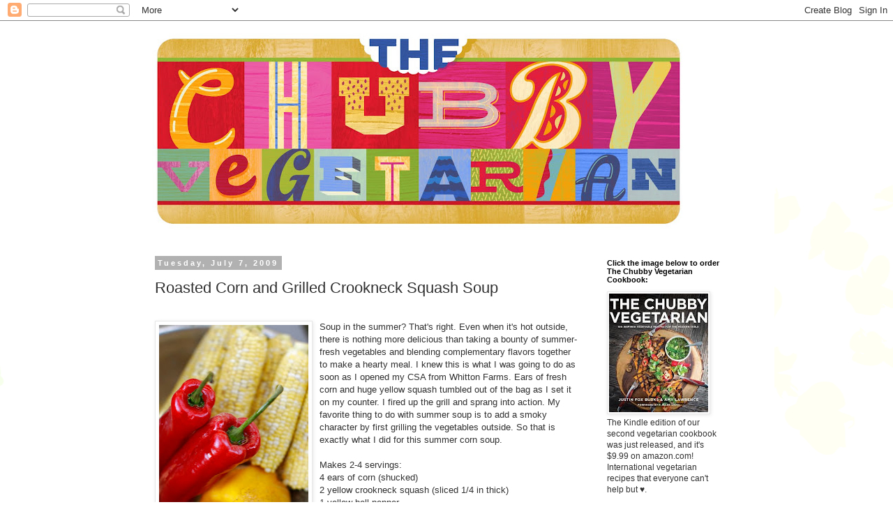

--- FILE ---
content_type: text/html; charset=UTF-8
request_url: https://chubbyvegetarian.blogspot.com/2009/07/roasted-corn-and-grilled-crookneck.html?showComment=1247114415177
body_size: 17861
content:
<!DOCTYPE html>
<html class='v2' dir='ltr' lang='en'>
<head>
<link href='https://www.blogger.com/static/v1/widgets/335934321-css_bundle_v2.css' rel='stylesheet' type='text/css'/>
<meta content='width=1100' name='viewport'/>
<meta content='text/html; charset=UTF-8' http-equiv='Content-Type'/>
<meta content='blogger' name='generator'/>
<link href='https://chubbyvegetarian.blogspot.com/favicon.ico' rel='icon' type='image/x-icon'/>
<link href='http://chubbyvegetarian.blogspot.com/2009/07/roasted-corn-and-grilled-crookneck.html' rel='canonical'/>
<link rel="alternate" type="application/atom+xml" title="The Chubby Vegetarian - Atom" href="https://chubbyvegetarian.blogspot.com/feeds/posts/default" />
<link rel="alternate" type="application/rss+xml" title="The Chubby Vegetarian - RSS" href="https://chubbyvegetarian.blogspot.com/feeds/posts/default?alt=rss" />
<link rel="service.post" type="application/atom+xml" title="The Chubby Vegetarian - Atom" href="https://www.blogger.com/feeds/1466237024886456711/posts/default" />

<link rel="alternate" type="application/atom+xml" title="The Chubby Vegetarian - Atom" href="https://chubbyvegetarian.blogspot.com/feeds/3860666283417374495/comments/default" />
<!--Can't find substitution for tag [blog.ieCssRetrofitLinks]-->
<link href='https://blogger.googleusercontent.com/img/b/R29vZ2xl/AVvXsEj2A8I7rV9IjuUGjHIyfL54gZTOLH8JhJx7ixdHR9EKXhTMJJ4-A0k5wLugewFlnXrvBS38ljiEMRic5DMO-E5OBFojrwdUfN37XD7-3PJyR7KsSDKYdcLJQTeFnI2ryxZFwfuCAtAW8dce/s320/corn+soup+2.jpg' rel='image_src'/>
<meta content='http://chubbyvegetarian.blogspot.com/2009/07/roasted-corn-and-grilled-crookneck.html' property='og:url'/>
<meta content='Roasted Corn and Grilled Crookneck Squash Soup' property='og:title'/>
<meta content='Soup in the summer? That&#39;s right. Even when it&#39;s hot outside, there is nothing more delicious than taking a bounty of summer-fresh vegetable...' property='og:description'/>
<meta content='https://blogger.googleusercontent.com/img/b/R29vZ2xl/AVvXsEj2A8I7rV9IjuUGjHIyfL54gZTOLH8JhJx7ixdHR9EKXhTMJJ4-A0k5wLugewFlnXrvBS38ljiEMRic5DMO-E5OBFojrwdUfN37XD7-3PJyR7KsSDKYdcLJQTeFnI2ryxZFwfuCAtAW8dce/w1200-h630-p-k-no-nu/corn+soup+2.jpg' property='og:image'/>
<title>The Chubby Vegetarian: Roasted Corn and Grilled Crookneck Squash Soup</title>
<style id='page-skin-1' type='text/css'><!--
/*
-----------------------------------------------
Blogger Template Style
Name:     Simple
Designer: Blogger
URL:      www.blogger.com
----------------------------------------------- */
/* Content
----------------------------------------------- */
body {
font: normal normal 12px 'Trebuchet MS', Trebuchet, Verdana, sans-serif;
color: #313131;
background: #ffffff url(//themes.googleusercontent.com/image?id=0BwVBOzw_-hbMMDZjM2Q4YjctMTY2OC00ZGU2LWJjZDYtODVjOGRiOThlMGQ3) repeat-x fixed top center /* Credit: Jason Morrow (http://jasonmorrow.etsy.com) */;
padding: 0 0 0 0;
}
html body .region-inner {
min-width: 0;
max-width: 100%;
width: auto;
}
h2 {
font-size: 22px;
}
a:link {
text-decoration:none;
color: #16187d;
}
a:visited {
text-decoration:none;
color: #747474;
}
a:hover {
text-decoration:underline;
color: #2415ff;
}
.body-fauxcolumn-outer .fauxcolumn-inner {
background: transparent none repeat scroll top left;
_background-image: none;
}
.body-fauxcolumn-outer .cap-top {
position: absolute;
z-index: 1;
height: 400px;
width: 100%;
}
.body-fauxcolumn-outer .cap-top .cap-left {
width: 100%;
background: transparent none repeat-x scroll top left;
_background-image: none;
}
.content-outer {
-moz-box-shadow: 0 0 0 rgba(0, 0, 0, .15);
-webkit-box-shadow: 0 0 0 rgba(0, 0, 0, .15);
-goog-ms-box-shadow: 0 0 0 #333333;
box-shadow: 0 0 0 rgba(0, 0, 0, .15);
margin-bottom: 1px;
}
.content-inner {
padding: 10px 40px;
}
.content-inner {
background-color: #ffffff;
}
/* Header
----------------------------------------------- */
.header-outer {
background: rgba(0, 0, 0, 0) none repeat-x scroll 0 -400px;
_background-image: none;
}
.Header h1 {
font: normal normal 40px 'Trebuchet MS',Trebuchet,Verdana,sans-serif;
color: #000000;
text-shadow: 0 0 0 rgba(0, 0, 0, .2);
}
.Header h1 a {
color: #000000;
}
.Header .description {
font-size: 18px;
color: #000000;
}
.header-inner .Header .titlewrapper {
padding: 22px 0;
}
.header-inner .Header .descriptionwrapper {
padding: 0 0;
}
/* Tabs
----------------------------------------------- */
.tabs-inner .section:first-child {
border-top: 0 solid #d6d6d6;
}
.tabs-inner .section:first-child ul {
margin-top: -1px;
border-top: 1px solid #d6d6d6;
border-left: 1px solid #d6d6d6;
border-right: 1px solid #d6d6d6;
}
.tabs-inner .widget ul {
background: rgba(0, 0, 0, 0) none repeat-x scroll 0 -800px;
_background-image: none;
border-bottom: 1px solid #d6d6d6;
margin-top: 0;
margin-left: -30px;
margin-right: -30px;
}
.tabs-inner .widget li a {
display: inline-block;
padding: .6em 1em;
font: normal normal 12px 'Trebuchet MS', Trebuchet, Verdana, sans-serif;
color: #000000;
border-left: 1px solid #ffffff;
border-right: 1px solid #d6d6d6;
}
.tabs-inner .widget li:first-child a {
border-left: none;
}
.tabs-inner .widget li.selected a, .tabs-inner .widget li a:hover {
color: #000000;
background-color: #e8e8e8;
text-decoration: none;
}
/* Columns
----------------------------------------------- */
.main-outer {
border-top: 0 solid rgba(0, 0, 0, 0);
}
.fauxcolumn-left-outer .fauxcolumn-inner {
border-right: 1px solid rgba(0, 0, 0, 0);
}
.fauxcolumn-right-outer .fauxcolumn-inner {
border-left: 1px solid rgba(0, 0, 0, 0);
}
/* Headings
----------------------------------------------- */
div.widget > h2,
div.widget h2.title {
margin: 0 0 1em 0;
font: normal bold 11px 'Trebuchet MS',Trebuchet,Verdana,sans-serif;
color: #000000;
}
/* Widgets
----------------------------------------------- */
.widget .zippy {
color: #8a8a8a;
text-shadow: 2px 2px 1px rgba(0, 0, 0, .1);
}
.widget .popular-posts ul {
list-style: none;
}
/* Posts
----------------------------------------------- */
h2.date-header {
font: normal bold 11px Arial, Tahoma, Helvetica, FreeSans, sans-serif;
}
.date-header span {
background-color: #b1b1b1;
color: #ffffff;
padding: 0.4em;
letter-spacing: 3px;
margin: inherit;
}
.main-inner {
padding-top: 35px;
padding-bottom: 65px;
}
.main-inner .column-center-inner {
padding: 0 0;
}
.main-inner .column-center-inner .section {
margin: 0 1em;
}
.post {
margin: 0 0 45px 0;
}
h3.post-title, .comments h4 {
font: normal normal 22px 'Trebuchet MS',Trebuchet,Verdana,sans-serif;
margin: .75em 0 0;
}
.post-body {
font-size: 110%;
line-height: 1.4;
position: relative;
}
.post-body img, .post-body .tr-caption-container, .Profile img, .Image img,
.BlogList .item-thumbnail img {
padding: 2px;
background: #ffffff;
border: 1px solid #e8e8e8;
-moz-box-shadow: 1px 1px 5px rgba(0, 0, 0, .1);
-webkit-box-shadow: 1px 1px 5px rgba(0, 0, 0, .1);
box-shadow: 1px 1px 5px rgba(0, 0, 0, .1);
}
.post-body img, .post-body .tr-caption-container {
padding: 5px;
}
.post-body .tr-caption-container {
color: #313131;
}
.post-body .tr-caption-container img {
padding: 0;
background: transparent;
border: none;
-moz-box-shadow: 0 0 0 rgba(0, 0, 0, .1);
-webkit-box-shadow: 0 0 0 rgba(0, 0, 0, .1);
box-shadow: 0 0 0 rgba(0, 0, 0, .1);
}
.post-header {
margin: 0 0 1.5em;
line-height: 1.6;
font-size: 90%;
}
.post-footer {
margin: 20px -2px 0;
padding: 5px 10px;
color: #313131;
background-color: #e8e8e8;
border-bottom: 1px solid #e8e8e8;
line-height: 1.6;
font-size: 90%;
}
#comments .comment-author {
padding-top: 1.5em;
border-top: 1px solid rgba(0, 0, 0, 0);
background-position: 0 1.5em;
}
#comments .comment-author:first-child {
padding-top: 0;
border-top: none;
}
.avatar-image-container {
margin: .2em 0 0;
}
#comments .avatar-image-container img {
border: 1px solid #e8e8e8;
}
/* Comments
----------------------------------------------- */
.comments .comments-content .icon.blog-author {
background-repeat: no-repeat;
background-image: url([data-uri]);
}
.comments .comments-content .loadmore a {
border-top: 1px solid #8a8a8a;
border-bottom: 1px solid #8a8a8a;
}
.comments .comment-thread.inline-thread {
background-color: #e8e8e8;
}
.comments .continue {
border-top: 2px solid #8a8a8a;
}
/* Accents
---------------------------------------------- */
.section-columns td.columns-cell {
border-left: 1px solid rgba(0, 0, 0, 0);
}
.blog-pager {
background: transparent url(//www.blogblog.com/1kt/simple/paging_dot.png) repeat-x scroll top center;
}
.blog-pager-older-link, .home-link,
.blog-pager-newer-link {
background-color: #ffffff;
padding: 5px;
}
.footer-outer {
border-top: 1px dashed #bbbbbb;
}
/* Mobile
----------------------------------------------- */
body.mobile  {
background-size: auto;
}
.mobile .body-fauxcolumn-outer {
background: transparent none repeat scroll top left;
}
.mobile .body-fauxcolumn-outer .cap-top {
background-size: 100% auto;
}
.mobile .content-outer {
-webkit-box-shadow: 0 0 3px rgba(0, 0, 0, .15);
box-shadow: 0 0 3px rgba(0, 0, 0, .15);
}
.mobile .tabs-inner .widget ul {
margin-left: 0;
margin-right: 0;
}
.mobile .post {
margin: 0;
}
.mobile .main-inner .column-center-inner .section {
margin: 0;
}
.mobile .date-header span {
padding: 0.1em 10px;
margin: 0 -10px;
}
.mobile h3.post-title {
margin: 0;
}
.mobile .blog-pager {
background: transparent none no-repeat scroll top center;
}
.mobile .footer-outer {
border-top: none;
}
.mobile .main-inner, .mobile .footer-inner {
background-color: #ffffff;
}
.mobile-index-contents {
color: #313131;
}
.mobile-link-button {
background-color: #16187d;
}
.mobile-link-button a:link, .mobile-link-button a:visited {
color: #ffffff;
}
.mobile .tabs-inner .section:first-child {
border-top: none;
}
.mobile .tabs-inner .PageList .widget-content {
background-color: #e8e8e8;
color: #000000;
border-top: 1px solid #d6d6d6;
border-bottom: 1px solid #d6d6d6;
}
.mobile .tabs-inner .PageList .widget-content .pagelist-arrow {
border-left: 1px solid #d6d6d6;
}

--></style>
<style id='template-skin-1' type='text/css'><!--
body {
min-width: 940px;
}
.content-outer, .content-fauxcolumn-outer, .region-inner {
min-width: 940px;
max-width: 940px;
_width: 940px;
}
.main-inner .columns {
padding-left: 0px;
padding-right: 230px;
}
.main-inner .fauxcolumn-center-outer {
left: 0px;
right: 230px;
/* IE6 does not respect left and right together */
_width: expression(this.parentNode.offsetWidth -
parseInt("0px") -
parseInt("230px") + 'px');
}
.main-inner .fauxcolumn-left-outer {
width: 0px;
}
.main-inner .fauxcolumn-right-outer {
width: 230px;
}
.main-inner .column-left-outer {
width: 0px;
right: 100%;
margin-left: -0px;
}
.main-inner .column-right-outer {
width: 230px;
margin-right: -230px;
}
#layout {
min-width: 0;
}
#layout .content-outer {
min-width: 0;
width: 800px;
}
#layout .region-inner {
min-width: 0;
width: auto;
}
body#layout div.add_widget {
padding: 8px;
}
body#layout div.add_widget a {
margin-left: 32px;
}
--></style>
<style>
    body {background-image:url(\/\/themes.googleusercontent.com\/image?id=0BwVBOzw_-hbMMDZjM2Q4YjctMTY2OC00ZGU2LWJjZDYtODVjOGRiOThlMGQ3);}
    
@media (max-width: 200px) { body {background-image:url(\/\/themes.googleusercontent.com\/image?id=0BwVBOzw_-hbMMDZjM2Q4YjctMTY2OC00ZGU2LWJjZDYtODVjOGRiOThlMGQ3&options=w200);}}
@media (max-width: 400px) and (min-width: 201px) { body {background-image:url(\/\/themes.googleusercontent.com\/image?id=0BwVBOzw_-hbMMDZjM2Q4YjctMTY2OC00ZGU2LWJjZDYtODVjOGRiOThlMGQ3&options=w400);}}
@media (max-width: 800px) and (min-width: 401px) { body {background-image:url(\/\/themes.googleusercontent.com\/image?id=0BwVBOzw_-hbMMDZjM2Q4YjctMTY2OC00ZGU2LWJjZDYtODVjOGRiOThlMGQ3&options=w800);}}
@media (max-width: 1200px) and (min-width: 801px) { body {background-image:url(\/\/themes.googleusercontent.com\/image?id=0BwVBOzw_-hbMMDZjM2Q4YjctMTY2OC00ZGU2LWJjZDYtODVjOGRiOThlMGQ3&options=w1200);}}
/* Last tag covers anything over one higher than the previous max-size cap. */
@media (min-width: 1201px) { body {background-image:url(\/\/themes.googleusercontent.com\/image?id=0BwVBOzw_-hbMMDZjM2Q4YjctMTY2OC00ZGU2LWJjZDYtODVjOGRiOThlMGQ3&options=w1600);}}
  </style>
<link href='https://www.blogger.com/dyn-css/authorization.css?targetBlogID=1466237024886456711&amp;zx=693425da-31af-4178-aef5-b5e519dc7cf6' media='none' onload='if(media!=&#39;all&#39;)media=&#39;all&#39;' rel='stylesheet'/><noscript><link href='https://www.blogger.com/dyn-css/authorization.css?targetBlogID=1466237024886456711&amp;zx=693425da-31af-4178-aef5-b5e519dc7cf6' rel='stylesheet'/></noscript>
<meta name='google-adsense-platform-account' content='ca-host-pub-1556223355139109'/>
<meta name='google-adsense-platform-domain' content='blogspot.com'/>

<!-- data-ad-client=ca-pub-9143191383407453 -->

</head>
<body class='loading variant-simplysimple'>
<div class='navbar section' id='navbar' name='Navbar'><div class='widget Navbar' data-version='1' id='Navbar1'><script type="text/javascript">
    function setAttributeOnload(object, attribute, val) {
      if(window.addEventListener) {
        window.addEventListener('load',
          function(){ object[attribute] = val; }, false);
      } else {
        window.attachEvent('onload', function(){ object[attribute] = val; });
      }
    }
  </script>
<div id="navbar-iframe-container"></div>
<script type="text/javascript" src="https://apis.google.com/js/platform.js"></script>
<script type="text/javascript">
      gapi.load("gapi.iframes:gapi.iframes.style.bubble", function() {
        if (gapi.iframes && gapi.iframes.getContext) {
          gapi.iframes.getContext().openChild({
              url: 'https://www.blogger.com/navbar/1466237024886456711?po\x3d3860666283417374495\x26origin\x3dhttps://chubbyvegetarian.blogspot.com',
              where: document.getElementById("navbar-iframe-container"),
              id: "navbar-iframe"
          });
        }
      });
    </script><script type="text/javascript">
(function() {
var script = document.createElement('script');
script.type = 'text/javascript';
script.src = '//pagead2.googlesyndication.com/pagead/js/google_top_exp.js';
var head = document.getElementsByTagName('head')[0];
if (head) {
head.appendChild(script);
}})();
</script>
</div></div>
<div class='body-fauxcolumns'>
<div class='fauxcolumn-outer body-fauxcolumn-outer'>
<div class='cap-top'>
<div class='cap-left'></div>
<div class='cap-right'></div>
</div>
<div class='fauxborder-left'>
<div class='fauxborder-right'></div>
<div class='fauxcolumn-inner'>
</div>
</div>
<div class='cap-bottom'>
<div class='cap-left'></div>
<div class='cap-right'></div>
</div>
</div>
</div>
<div class='content'>
<div class='content-fauxcolumns'>
<div class='fauxcolumn-outer content-fauxcolumn-outer'>
<div class='cap-top'>
<div class='cap-left'></div>
<div class='cap-right'></div>
</div>
<div class='fauxborder-left'>
<div class='fauxborder-right'></div>
<div class='fauxcolumn-inner'>
</div>
</div>
<div class='cap-bottom'>
<div class='cap-left'></div>
<div class='cap-right'></div>
</div>
</div>
</div>
<div class='content-outer'>
<div class='content-cap-top cap-top'>
<div class='cap-left'></div>
<div class='cap-right'></div>
</div>
<div class='fauxborder-left content-fauxborder-left'>
<div class='fauxborder-right content-fauxborder-right'></div>
<div class='content-inner'>
<header>
<div class='header-outer'>
<div class='header-cap-top cap-top'>
<div class='cap-left'></div>
<div class='cap-right'></div>
</div>
<div class='fauxborder-left header-fauxborder-left'>
<div class='fauxborder-right header-fauxborder-right'></div>
<div class='region-inner header-inner'>
<div class='header section' id='header' name='Header'><div class='widget Header' data-version='1' id='Header1'>
<div id='header-inner'>
<a href='https://chubbyvegetarian.blogspot.com/' style='display: block'>
<img alt='The Chubby Vegetarian' height='296px; ' id='Header1_headerimg' src='https://blogger.googleusercontent.com/img/b/R29vZ2xl/AVvXsEg1i4BIIFiZSJF9HYFPnlsk8GhaTQPE83lu0s6Wixu2xLJsR6DKVsqwJQP8FFte0gicXhHevmDgfUIXivFnN3hV63hPD2zddZl3i92yAsbzJtvgusAXGjOUs4EEyUn7oIwJRXDYLEa0mMZP/s780/TheChubbyVegitarian-header-textured.jpg' style='display: block' width='780px; '/>
</a>
</div>
</div></div>
</div>
</div>
<div class='header-cap-bottom cap-bottom'>
<div class='cap-left'></div>
<div class='cap-right'></div>
</div>
</div>
</header>
<div class='tabs-outer'>
<div class='tabs-cap-top cap-top'>
<div class='cap-left'></div>
<div class='cap-right'></div>
</div>
<div class='fauxborder-left tabs-fauxborder-left'>
<div class='fauxborder-right tabs-fauxborder-right'></div>
<div class='region-inner tabs-inner'>
<div class='tabs no-items section' id='crosscol' name='Cross-Column'></div>
<div class='tabs no-items section' id='crosscol-overflow' name='Cross-Column 2'></div>
</div>
</div>
<div class='tabs-cap-bottom cap-bottom'>
<div class='cap-left'></div>
<div class='cap-right'></div>
</div>
</div>
<div class='main-outer'>
<div class='main-cap-top cap-top'>
<div class='cap-left'></div>
<div class='cap-right'></div>
</div>
<div class='fauxborder-left main-fauxborder-left'>
<div class='fauxborder-right main-fauxborder-right'></div>
<div class='region-inner main-inner'>
<div class='columns fauxcolumns'>
<div class='fauxcolumn-outer fauxcolumn-center-outer'>
<div class='cap-top'>
<div class='cap-left'></div>
<div class='cap-right'></div>
</div>
<div class='fauxborder-left'>
<div class='fauxborder-right'></div>
<div class='fauxcolumn-inner'>
</div>
</div>
<div class='cap-bottom'>
<div class='cap-left'></div>
<div class='cap-right'></div>
</div>
</div>
<div class='fauxcolumn-outer fauxcolumn-left-outer'>
<div class='cap-top'>
<div class='cap-left'></div>
<div class='cap-right'></div>
</div>
<div class='fauxborder-left'>
<div class='fauxborder-right'></div>
<div class='fauxcolumn-inner'>
</div>
</div>
<div class='cap-bottom'>
<div class='cap-left'></div>
<div class='cap-right'></div>
</div>
</div>
<div class='fauxcolumn-outer fauxcolumn-right-outer'>
<div class='cap-top'>
<div class='cap-left'></div>
<div class='cap-right'></div>
</div>
<div class='fauxborder-left'>
<div class='fauxborder-right'></div>
<div class='fauxcolumn-inner'>
</div>
</div>
<div class='cap-bottom'>
<div class='cap-left'></div>
<div class='cap-right'></div>
</div>
</div>
<!-- corrects IE6 width calculation -->
<div class='columns-inner'>
<div class='column-center-outer'>
<div class='column-center-inner'>
<div class='main section' id='main' name='Main'><div class='widget Blog' data-version='1' id='Blog1'>
<div class='blog-posts hfeed'>

          <div class="date-outer">
        
<h2 class='date-header'><span>Tuesday, July 7, 2009</span></h2>

          <div class="date-posts">
        
<div class='post-outer'>
<div class='post hentry uncustomized-post-template' itemprop='blogPost' itemscope='itemscope' itemtype='http://schema.org/BlogPosting'>
<meta content='https://blogger.googleusercontent.com/img/b/R29vZ2xl/AVvXsEj2A8I7rV9IjuUGjHIyfL54gZTOLH8JhJx7ixdHR9EKXhTMJJ4-A0k5wLugewFlnXrvBS38ljiEMRic5DMO-E5OBFojrwdUfN37XD7-3PJyR7KsSDKYdcLJQTeFnI2ryxZFwfuCAtAW8dce/s320/corn+soup+2.jpg' itemprop='image_url'/>
<meta content='1466237024886456711' itemprop='blogId'/>
<meta content='3860666283417374495' itemprop='postId'/>
<a name='3860666283417374495'></a>
<h3 class='post-title entry-title' itemprop='name'>
Roasted Corn and Grilled Crookneck Squash Soup
</h3>
<div class='post-header'>
<div class='post-header-line-1'></div>
</div>
<div class='post-body entry-content' id='post-body-3860666283417374495' itemprop='description articleBody'>
<div style="text-align: center;"><br /></div><a href="https://blogger.googleusercontent.com/img/b/R29vZ2xl/AVvXsEj2A8I7rV9IjuUGjHIyfL54gZTOLH8JhJx7ixdHR9EKXhTMJJ4-A0k5wLugewFlnXrvBS38ljiEMRic5DMO-E5OBFojrwdUfN37XD7-3PJyR7KsSDKYdcLJQTeFnI2ryxZFwfuCAtAW8dce/s1600-h/corn+soup+2.jpg" onblur="try {parent.deselectBloggerImageGracefully();} catch(e) {}"><img alt="" border="0" id="BLOGGER_PHOTO_ID_5355800224378391266" src="https://blogger.googleusercontent.com/img/b/R29vZ2xl/AVvXsEj2A8I7rV9IjuUGjHIyfL54gZTOLH8JhJx7ixdHR9EKXhTMJJ4-A0k5wLugewFlnXrvBS38ljiEMRic5DMO-E5OBFojrwdUfN37XD7-3PJyR7KsSDKYdcLJQTeFnI2ryxZFwfuCAtAW8dce/s320/corn+soup+2.jpg" style="float:left; margin:0 10px 10px 0;cursor:pointer; cursor:hand;width: 214px; height: 320px;" /></a><div>Soup in the summer? That's right. Even when it's hot outside, there is nothing more delicious than taking a bounty of summer-fresh vegetables and blending complementary flavors together to make a hearty meal. I knew this is what I was going to do as soon as I opened my CSA from Whitton Farms. Ears of fresh corn and huge yellow squash tumbled out of the bag as I set it on my counter. I fired up the grill and sprang into action. My favorite thing to do with summer soup is to add a smoky character by first grilling the vegetables outside. So that is exactly what I did for this summer corn soup. </div><div style="text-align: center;"><br /></div><div>Makes 2-4 servings:</div><div>4 ears of corn (shucked)</div><div>2 yellow crookneck squash (sliced 1/4 in thick)</div><div>1 yellow bell pepper</div><div>1 red bell pepper</div><div>1 jalapeno (minced)</div><div>1 chipotle pepper</div><div>1/2  onion (chopped)</div><div>3 cloves garlic minced)</div><div>tablespoon flour</div><div>1/4 stick butter</div><div>4 sage leaves</div><div>1 Not-chicken boullion cube</div><div>3 cups water</div><div>olive oil</div><div>salt &amp; pepper</div><div><img alt="" border="0" id="BLOGGER_PHOTO_ID_5355800529253513602" src="https://blogger.googleusercontent.com/img/b/R29vZ2xl/AVvXsEis-1nMkLMunwbcRc0J57KMXaRhT7zXSSkgg_EhE3a8lFZKdeVNK2iZBQ_quLxG6OANzyFFGWxi6-XKy6yRzxPg3CPrFO6b-XNySc_3TORAlBfYbdRVWp3BDAxbmeQqvPhjiFznZhft0pgA/s400/corn+soup.jpg" style="display:block; margin:0px auto 10px; text-align:center;cursor:pointer; cursor:hand;width: 400px; height: 271px;" /></div><div>On your outside grill over high heat, char the red and yellow bell peppers until completely black and then transfer them to a paper sack to cool. Brush olive oil onto the corn and squash. Grill both over high heat until nice grill marks appear. (This should take about 3 minutes per side.) Remove vegetables from the grill and allow to cool. In a large soup pot, add the butter, garlic, sage, and onion. Cook over medium until onion is translucent. Add the flour and cook for two minutes more. Cut the kernels off the corn cobs. Remove the burnt skins and seeds from the roasted peppers. Add yellow pepper, corn, squash, boullion, jalapeno, and chipotle to the pot. Use an immersion blender to blend the soup to your liking. Heat the soup through, and it is ready to go.</div><div><br /></div><div>I topped mine with the diced roasted red pepper, crumbled goat cheese, fresh green onion, and crispy tortilla sticks. I made the tortilla sticks by slicing a whole wheat tortilla into thin strips, coating them with a tablespoon of olive oil, and toasting them in a 350 degree oven for 6 minutes.</div><div><br /></div>
<div style='clear: both;'></div>
</div>
<div class='post-footer'>
<div class='post-footer-line post-footer-line-1'>
<span class='post-author vcard'>
Posted by
<span class='fn' itemprop='author' itemscope='itemscope' itemtype='http://schema.org/Person'>
<span itemprop='name'>The Chubby Vegetarian</span>
</span>
</span>
<span class='post-timestamp'>
at
<meta content='http://chubbyvegetarian.blogspot.com/2009/07/roasted-corn-and-grilled-crookneck.html' itemprop='url'/>
<a class='timestamp-link' href='https://chubbyvegetarian.blogspot.com/2009/07/roasted-corn-and-grilled-crookneck.html' rel='bookmark' title='permanent link'><abbr class='published' itemprop='datePublished' title='2009-07-07T06:45:00-05:00'>6:45&#8239;AM</abbr></a>
</span>
<span class='post-comment-link'>
</span>
<span class='post-icons'>
<span class='item-action'>
<a href='https://www.blogger.com/email-post/1466237024886456711/3860666283417374495' title='Email Post'>
<img alt='' class='icon-action' height='13' src='https://resources.blogblog.com/img/icon18_email.gif' width='18'/>
</a>
</span>
<span class='item-control blog-admin pid-1006958741'>
<a href='https://www.blogger.com/post-edit.g?blogID=1466237024886456711&postID=3860666283417374495&from=pencil' title='Edit Post'>
<img alt='' class='icon-action' height='18' src='https://resources.blogblog.com/img/icon18_edit_allbkg.gif' width='18'/>
</a>
</span>
</span>
<div class='post-share-buttons goog-inline-block'>
<a class='goog-inline-block share-button sb-email' href='https://www.blogger.com/share-post.g?blogID=1466237024886456711&postID=3860666283417374495&target=email' target='_blank' title='Email This'><span class='share-button-link-text'>Email This</span></a><a class='goog-inline-block share-button sb-blog' href='https://www.blogger.com/share-post.g?blogID=1466237024886456711&postID=3860666283417374495&target=blog' onclick='window.open(this.href, "_blank", "height=270,width=475"); return false;' target='_blank' title='BlogThis!'><span class='share-button-link-text'>BlogThis!</span></a><a class='goog-inline-block share-button sb-twitter' href='https://www.blogger.com/share-post.g?blogID=1466237024886456711&postID=3860666283417374495&target=twitter' target='_blank' title='Share to X'><span class='share-button-link-text'>Share to X</span></a><a class='goog-inline-block share-button sb-facebook' href='https://www.blogger.com/share-post.g?blogID=1466237024886456711&postID=3860666283417374495&target=facebook' onclick='window.open(this.href, "_blank", "height=430,width=640"); return false;' target='_blank' title='Share to Facebook'><span class='share-button-link-text'>Share to Facebook</span></a><a class='goog-inline-block share-button sb-pinterest' href='https://www.blogger.com/share-post.g?blogID=1466237024886456711&postID=3860666283417374495&target=pinterest' target='_blank' title='Share to Pinterest'><span class='share-button-link-text'>Share to Pinterest</span></a>
</div>
</div>
<div class='post-footer-line post-footer-line-2'>
<span class='post-labels'>
</span>
</div>
<div class='post-footer-line post-footer-line-3'>
<span class='post-location'>
</span>
</div>
</div>
</div>
<div class='comments' id='comments'>
<a name='comments'></a>
<h4>1 comment:</h4>
<div id='Blog1_comments-block-wrapper'>
<dl class='avatar-comment-indent' id='comments-block'>
<dt class='comment-author ' id='c1195282611630167101'>
<a name='c1195282611630167101'></a>
<div class="avatar-image-container vcard"><span dir="ltr"><a href="https://www.blogger.com/profile/06572938588126775306" target="" rel="nofollow" onclick="" class="avatar-hovercard" id="av-1195282611630167101-06572938588126775306"><img src="https://resources.blogblog.com/img/blank.gif" width="35" height="35" class="delayLoad" style="display: none;" longdesc="//blogger.googleusercontent.com/img/b/R29vZ2xl/AVvXsEiFVoIVdD_iskpl5U3o2wAHUbNOc2LqHgdY-gLea47lunn_Tpg8dciB6hLvx8zQet6y_muFi09cCd1xwSF8SgHeGVMV0wK2mbi27aMKbXdM-MRY7JT1sSTKxEE7Q37u9Q/s45-c/WPic.jpg" alt="" title="thedalyn">

<noscript><img src="//blogger.googleusercontent.com/img/b/R29vZ2xl/AVvXsEiFVoIVdD_iskpl5U3o2wAHUbNOc2LqHgdY-gLea47lunn_Tpg8dciB6hLvx8zQet6y_muFi09cCd1xwSF8SgHeGVMV0wK2mbi27aMKbXdM-MRY7JT1sSTKxEE7Q37u9Q/s45-c/WPic.jpg" width="35" height="35" class="photo" alt=""></noscript></a></span></div>
<a href='https://www.blogger.com/profile/06572938588126775306' rel='nofollow'>thedalyn</a>
said...
</dt>
<dd class='comment-body' id='Blog1_cmt-1195282611630167101'>
<p>
I was wondering what to do with my bounty of squash and corn when I saw this recipe, so I made it for an impromptu gathering. Initially I thought it was a lot of work because i hate to grill, but this was soooo good!
</p>
</dd>
<dd class='comment-footer'>
<span class='comment-timestamp'>
<a href='https://chubbyvegetarian.blogspot.com/2009/07/roasted-corn-and-grilled-crookneck.html?showComment=1247114415177#c1195282611630167101' title='comment permalink'>
July 8, 2009 at 11:40&#8239;PM
</a>
<span class='item-control blog-admin pid-2103743271'>
<a class='comment-delete' href='https://www.blogger.com/comment/delete/1466237024886456711/1195282611630167101' title='Delete Comment'>
<img src='https://resources.blogblog.com/img/icon_delete13.gif'/>
</a>
</span>
</span>
</dd>
</dl>
</div>
<p class='comment-footer'>
<a href='https://www.blogger.com/comment/fullpage/post/1466237024886456711/3860666283417374495' onclick='javascript:window.open(this.href, "bloggerPopup", "toolbar=0,location=0,statusbar=1,menubar=0,scrollbars=yes,width=640,height=500"); return false;'>Post a Comment</a>
</p>
</div>
</div>

        </div></div>
      
</div>
<div class='blog-pager' id='blog-pager'>
<span id='blog-pager-newer-link'>
<a class='blog-pager-newer-link' href='https://chubbyvegetarian.blogspot.com/2009/07/wifes-trip-to-columbia-mississippi.html' id='Blog1_blog-pager-newer-link' title='Newer Post'>Newer Post</a>
</span>
<span id='blog-pager-older-link'>
<a class='blog-pager-older-link' href='https://chubbyvegetarian.blogspot.com/2009/07/portobello-mushroom-carpaccio-with-goat.html' id='Blog1_blog-pager-older-link' title='Older Post'>Older Post</a>
</span>
<a class='home-link' href='https://chubbyvegetarian.blogspot.com/'>Home</a>
</div>
<div class='clear'></div>
<div class='post-feeds'>
<div class='feed-links'>
Subscribe to:
<a class='feed-link' href='https://chubbyvegetarian.blogspot.com/feeds/3860666283417374495/comments/default' target='_blank' type='application/atom+xml'>Post Comments (Atom)</a>
</div>
</div>
</div></div>
</div>
</div>
<div class='column-left-outer'>
<div class='column-left-inner'>
<aside>
</aside>
</div>
</div>
<div class='column-right-outer'>
<div class='column-right-inner'>
<aside>
<div class='sidebar section' id='sidebar-right-1'><div class='widget Image' data-version='1' id='Image2'>
<h2>Click the image below to order The Chubby Vegetarian Cookbook:</h2>
<div class='widget-content'>
<a href='https://www.amazon.com/Chubby-Vegetarian-Inspired-Vegetable-Recipes/dp/0997355905/ref=sr_1_1?ie=UTF8&qid=1490455950&sr=8-1&keywords=chubby+vegetarian'>
<img alt='Click the image below to order The Chubby Vegetarian Cookbook:' height='170' id='Image2_img' src='https://blogger.googleusercontent.com/img/b/R29vZ2xl/AVvXsEhbZZtZH9_COp59jAGq4JYDZMERMvOkfiuy8ZYoE7NpScErDhS1IVyyX0M9egIvYTzWrnpQl4lU26139XZw2w6oYR955Ggpngi8zMMpnLLAddeJak9-wdqx9HxaVlabM6DW1yqO11NzORXr/s170/tcv.jpg' width='142'/>
</a>
<br/>
<span class='caption'>The Kindle edition of our second vegetarian cookbook was just released, and it's $9.99 on amazon.com! International vegetarian recipes that everyone can't help but &#9829;.</span>
</div>
<div class='clear'></div>
</div><div class='widget Image' data-version='1' id='Image3'>
<h2>ABOUT US</h2>
<div class='widget-content'>
<a href='http://chubbyvegetarian.blogspot.com/p/about-chubby-vegetarian.html'>
<img alt='ABOUT US' height='128' id='Image3_img' src='https://blogger.googleusercontent.com/img/b/R29vZ2xl/AVvXsEiPvvOX81rGg3ApR70iljXLcerrh3RHIpZTYDser1ryj1b10y_QqiUbZsxrCXPRauX5L3p8APPye5IYRJj1h5edFcQhFHnItnOOyhOdxF2Nl3ue-nkvQQhvp4mcRSs1m9eUXYw2jnH0HQgs/s296/10749966_852636268089855_378689185878379633_o.jpg' width='170'/>
</a>
<br/>
<span class='caption'>Justin & Amy, Co-creators of TCV</span>
</div>
<div class='clear'></div>
</div><div class='widget Image' data-version='1' id='Image4'>
<h2>.</h2>
<div class='widget-content'>
<a href='http://www.amazon.com/Southern-Vegetarian-Cookbook-Down-Home-Recipes/dp/140160482X/ref=sr_1_1?s=books&ie=UTF8&qid=1353061268&sr=1-1&keywords=the+southern+vegetarian'>
<img alt='.' height='200' id='Image4_img' src='https://blogger.googleusercontent.com/img/b/R29vZ2xl/AVvXsEg7teKa07aodnJoVEG2G6VePLZNSbgW0vkA0FqRkzJL2y1deW2RpXWS2TTvA4wwBnjeW9ovxUUJ0IGC7UrWHcd1-I-WX4Dta4L41J7ieYG329lnAh5DjKhMWWZ5357YkO_HIvd5vk77Lo0h/s200/Southern+Vegetarian.jpg' width='147'/>
</a>
<br/>
<span class='caption'>Click to order our first cookbook today. The Ebook is only $2.99!</span>
</div>
<div class='clear'></div>
</div><div class='widget Image' data-version='1' id='Image1'>
<h2>The Chubby Vegetarian has been featured by:</h2>
<div class='widget-content'>
<a href='http://well.blogs.nytimes.com/2012/11/15/southern-flavors-on-a-vegetarian-table/?_r=0'>
<img alt='The Chubby Vegetarian has been featured by:' height='217' id='Image1_img' src='https://blogger.googleusercontent.com/img/b/R29vZ2xl/AVvXsEgOnBv__RWQE7vWr3xWSQ32Z8ye7TNWN4f0rsbwcJdj1qt-gHen1czrUJvdTiBhZdrvKyQPJQSE7dLQMkYnY3DnWBQ-I8euXhdhF9F78M4YL5XnbCjvrIHtmZYOsroO3ULDnv55L4oqeACL/s1600-r/The+Chubby+Vegetarian+featured+in.jpg' width='170'/>
</a>
<br/>
</div>
<div class='clear'></div>
</div>
<div class='widget Image' data-version='1' id='Image5'>
<h2>Featured Speakers for the JBF's Enlightened Eaters Series</h2>
<div class='widget-content'>
<a href='http://www.jamesbeard.org/events/enlightened-eaters-15'>
<img alt='Featured Speakers for the JBF&#39;s Enlightened Eaters Series' height='94' id='Image5_img' src='https://blogger.googleusercontent.com/img/b/R29vZ2xl/AVvXsEirSIscClogP6vQAIrWzdQ4iBQNLzGqtKQe324a-FsCnjBCEpo8AWfXzjFovzLPaH3R9ymSk1p4jDEcpszvEvWs0oeO6IZ5qpCMlvZoI-RtURZde8fpb8RN45uArxGNqVLF9hoW9PR454JS/s1600/images.jpeg' width='170'/>
</a>
<br/>
</div>
<div class='clear'></div>
</div><div class='widget HTML' data-version='1' id='HTML3'>
<h2 class='title'>Follow us on Facebook</h2>
<div class='widget-content'>
<iframe src="http://www.facebook.com/plugins/likebox.php?href=http%3A%2F%2Fwww.facebook.com%2Fpages%2FThe-Chubby-Vegetarian%2F173859982634157&amp;width=296&amp;colorscheme=dark&amp;connections=10&amp;stream=false&amp;header=true&amp;height=287" scrolling="no" frameborder="0" style="border:none; overflow:hidden; width:296px; height:287px;" allowtransparency="true"></iframe>
</div>
<div class='clear'></div>
</div><div class='widget BlogList' data-version='1' id='BlogList2'>
<h2 class='title'>More great content here:</h2>
<div class='widget-content'>
<div class='blog-list-container' id='BlogList2_container'>
<ul id='BlogList2_blogs'>
<li style='display: block;'>
<div class='blog-icon'>
<img data-lateloadsrc='https://lh3.googleusercontent.com/blogger_img_proxy/AEn0k_skd0qVgkNcSIJeYoUNp-pg7Ng6EtDuqrXXmXa9ULeZnb7a1TE6uidNLQUP8TALX6KoUZfS9pISPfeRjZZvR0XSzA=s16-w16-h16' height='16' width='16'/>
</div>
<div class='blog-content'>
<div class='blog-title'>
<a href='https://twitter.com/chubbyveg' target='_blank'>
@chubbyveg on Twitter</a>
</div>
<div class='item-content'>
</div>
</div>
<div style='clear: both;'></div>
</li>
<li style='display: block;'>
<div class='blog-icon'>
<img data-lateloadsrc='https://lh3.googleusercontent.com/blogger_img_proxy/AEn0k_vDplmNTiUZ1MtRVruqUXIGb40Nz03hDLnzsIo1R9kQHsjPcDJn3PXhuThUTD5xtrFgN5QP-W5w43P_FrlGWpENY6cG=s16-w16-h16' height='16' width='16'/>
</div>
<div class='blog-content'>
<div class='blog-title'>
<a href='http://instagram.com/chubbyveg' target='_blank'>
Instagram</a>
</div>
<div class='item-content'>
</div>
</div>
<div style='clear: both;'></div>
</li>
<li style='display: block;'>
<div class='blog-icon'>
<img data-lateloadsrc='https://lh3.googleusercontent.com/blogger_img_proxy/AEn0k_vahtgvg105t7lm-2ODh2w6lxyC6iRvEPXifAdn-9pAbL9u8KbLxcnrBTHsmSdT91jjx6U1S3bmgCL7rrr7j7UCKpG-=s16-w16-h16' height='16' width='16'/>
</div>
<div class='blog-content'>
<div class='blog-title'>
<a href='http://pinterest.com/chubbyveg/' target='_blank'>
The Chubby Vegetarian (chubbyveg) on Pinterest</a>
</div>
<div class='item-content'>
</div>
</div>
<div style='clear: both;'></div>
</li>
<li style='display: block;'>
<div class='blog-icon'>
<img data-lateloadsrc='https://lh3.googleusercontent.com/blogger_img_proxy/AEn0k_vG-NX29TMyestbU9GU9rzRDddHZA0eI1v1wFkkF9dko1ltx7uYkQwHeo_HheYSYb_d7fVxMJppFVB3RXfgNLI7Q1uNqag8pXbchboi=s16-w16-h16' height='16' width='16'/>
</div>
<div class='blog-content'>
<div class='blog-title'>
<a href='http://www.justinfoxburks.com' target='_blank'>
Justin Fox Burks</a>
</div>
<div class='item-content'>
</div>
</div>
<div style='clear: both;'></div>
</li>
<li style='display: block;'>
<div class='blog-icon'>
<img data-lateloadsrc='https://lh3.googleusercontent.com/blogger_img_proxy/AEn0k_vnhg2xgW0w70eHEepGaSJk-Kf9C7jSXe7yJX0IwU3vGAS7bIguIOJUY8NFQ9u5CmiJO88r6f6j_R2vjZZIBFJ3bb4deTk=s16-w16-h16' height='16' width='16'/>
</div>
<div class='blog-content'>
<div class='blog-title'>
<a href='https://www.youtube.com/channel/UC_bfevCQoXNIPj1oFAi-Ytw' target='_blank'>
The Chubby Vegetarian
 - YouTube</a>
</div>
<div class='item-content'>
</div>
</div>
<div style='clear: both;'></div>
</li>
</ul>
<div class='clear'></div>
</div>
</div>
</div><div class='widget PopularPosts' data-version='1' id='PopularPosts1'>
<h2>Popular Posts</h2>
<div class='widget-content popular-posts'>
<ul>
<li>
<div class='item-content'>
<div class='item-thumbnail'>
<a href='https://chubbyvegetarian.blogspot.com/2012/02/peanut-butter-banana-smoothie.html' target='_blank'>
<img alt='' border='0' src='https://blogger.googleusercontent.com/img/b/R29vZ2xl/AVvXsEhPbIDPFu8yoKBmVkQ2vWzqbzPRgRxbNiR5uEtTko9QZlOoyhVZxuned1eQU-uqs83pf1IpTLRyx5qESBTHhPkrwv_rgZJ0KedYnKo-l5WYp7FRAORFF9sUuqovqIr8cc390LJpiIXdD7aQ/w72-h72-p-k-no-nu/IMG_5748.JPG'/>
</a>
</div>
<div class='item-title'><a href='https://chubbyvegetarian.blogspot.com/2012/02/peanut-butter-banana-smoothie.html'>Peanut Butter + Banana Smoothie</a></div>
<div class='item-snippet'>  Click HERE  to order our new cookbook, The Chubby Vegetarian: 100 Inspired Vegetable Recipes for the Modern Table  (Susan Schadt Press, No...</div>
</div>
<div style='clear: both;'></div>
</li>
<li>
<div class='item-content'>
<div class='item-thumbnail'>
<a href='https://chubbyvegetarian.blogspot.com/2011/12/vegetarian-meatloaf-garlic-mashed.html' target='_blank'>
<img alt='' border='0' src='https://blogger.googleusercontent.com/img/b/R29vZ2xl/AVvXsEi5U8o9hhrd9evU6jreHSle0_A46Yacx_6nsc2Hc3vRHkUd2f-3fFsHDyRaRnglDStsh2-j7QVTtAbePE1EAt5nkZuP1jZfXj3s4zpFkmD5RJk94EtilXBdvMwKaa_umIUb05DdfmgLYry_/w72-h72-p-k-no-nu/IMG_5748.JPG'/>
</a>
</div>
<div class='item-title'><a href='https://chubbyvegetarian.blogspot.com/2011/12/vegetarian-meatloaf-garlic-mashed.html'>Vegetarian Meatloaf + Garlic Mashed Potatoes</a></div>
<div class='item-snippet'>Click&#160; HERE &#160;to order our new cookbook,&#160; The Chubby Vegetarian: 100 Inspired Vegetable Recipes for the Modern Table &#160;(Susan Schadt Press, No...</div>
</div>
<div style='clear: both;'></div>
</li>
<li>
<div class='item-content'>
<div class='item-thumbnail'>
<a href='https://chubbyvegetarian.blogspot.com/2011/06/caprese-salad-in-jar.html' target='_blank'>
<img alt='' border='0' src='https://blogger.googleusercontent.com/img/b/R29vZ2xl/AVvXsEjxhbaHh-qeDswO3ceJhMl-tm_OEgBttLx9RcoQdWbDj7XhyjCRenw9TSZmZ2czZUjrH_LOsZFxDiVSvL_MOGWFgmsAx3LV4xDLvUt6p9qBTT3Rdb5IKra_0C78V4qs6LEE1PYlWymn3_5N/w72-h72-p-k-no-nu/61bcI6rG-NL._SX415_BO1%252C204%252C203%252C200_.jpg'/>
</a>
</div>
<div class='item-title'><a href='https://chubbyvegetarian.blogspot.com/2011/06/caprese-salad-in-jar.html'>Caprese Salad in a Jar</a></div>
<div class='item-snippet'>Click&#160; HERE &#160;to order our new cookbook,&#160; The Chubby Vegetarian: 100 Inspired Vegetable Recipes for the Modern Table &#160;(Susan Schadt Press, No...</div>
</div>
<div style='clear: both;'></div>
</li>
<li>
<div class='item-content'>
<div class='item-thumbnail'>
<a href='https://chubbyvegetarian.blogspot.com/2013/01/vegan-breakfast-sausage.html' target='_blank'>
<img alt='' border='0' src='https://blogger.googleusercontent.com/img/b/R29vZ2xl/AVvXsEjfuJmFKoBXW-sLbBOG4r5zQQh-4zgs7DH-DM_3GKR6ilBMl_WDHCHP8RPzdJxNRai6edBancVWqxz5fDDH3FjPSgi5zhSGSPe_0xj8o28DN7vKwN-po9yS8P6Lx2BZnwJQQxaDCIOhZXd2/w72-h72-p-k-no-nu/vegan+sausage5209.jpg'/>
</a>
</div>
<div class='item-title'><a href='https://chubbyvegetarian.blogspot.com/2013/01/vegan-breakfast-sausage.html'>Vegan Breakfast Sausage</a></div>
<div class='item-snippet'>Click&#160; HERE &#160;to order our new cookbook,&#160; The Chubby Vegetarian: 100 Inspired Vegetable Recipes for the Modern Table &#160;(Susan Schadt Press, No...</div>
</div>
<div style='clear: both;'></div>
</li>
<li>
<div class='item-content'>
<div class='item-thumbnail'>
<a href='https://chubbyvegetarian.blogspot.com/2013/02/italian-stye-eggplant-sausages.html' target='_blank'>
<img alt='' border='0' src='https://blogger.googleusercontent.com/img/b/R29vZ2xl/AVvXsEgOjbepfkYGjbclsBtMgKznhB-SxoWd4Qc3q9lBC_bOAGuOLP6sSF6gPXfimwzbAORM6b2i1ghapS9Oao-sZmQpiXPc9xGbXysV3w0Yeq41gnfOrrqfNXHHFwLV1LA4iuDd032bs5Uxh4jO/w72-h72-p-k-no-nu/italian+sausage5439.jpg'/>
</a>
</div>
<div class='item-title'><a href='https://chubbyvegetarian.blogspot.com/2013/02/italian-stye-eggplant-sausages.html'>Italian-Stye Eggplant Sausages</a></div>
<div class='item-snippet'>Click&#160; HERE &#160;to order our new cookbook,&#160; The Chubby Vegetarian: 100 Inspired Vegetable Recipes for the Modern Table &#160;(Susan Schadt Press, No...</div>
</div>
<div style='clear: both;'></div>
</li>
<li>
<div class='item-content'>
<div class='item-thumbnail'>
<a href='https://chubbyvegetarian.blogspot.com/2011/07/memphis-style-dry-rub-bbq-tofu.html' target='_blank'>
<img alt='' border='0' src='https://blogger.googleusercontent.com/img/b/R29vZ2xl/AVvXsEjmRMVreuIC4p7SrPF3f3hyphenhyphen4Ia89AoVUoWKyTb6qVOJN9tyj8fjfgGXI85y8aiNXQQusmujc1_pn4NgdXJBebmE9DtQuWwrIXlNst-EMEQOW4EUzm9N5R3obBudGTUfYAw5LYvzHYh2g2vx/w72-h72-p-k-no-nu/ribs_2351.jpg'/>
</a>
</div>
<div class='item-title'><a href='https://chubbyvegetarian.blogspot.com/2011/07/memphis-style-dry-rub-bbq-tofu.html'>Memphis-Style Dry-Rub BBQ Tofu</a></div>
<div class='item-snippet'>  Memphis BBQ (including BBQ tofu) is unique for a myriad of reasons; chief among them is the dry rub we apply before the stuff makes its wa...</div>
</div>
<div style='clear: both;'></div>
</li>
<li>
<div class='item-content'>
<div class='item-thumbnail'>
<a href='https://chubbyvegetarian.blogspot.com/2013/08/pulled-eggplant-bbq_30.html' target='_blank'>
<img alt='' border='0' src='https://blogger.googleusercontent.com/img/b/R29vZ2xl/AVvXsEjvVSSLdB5HufWazG-gM-BQjFAdeFjdhVCQPDna68cVBI_eu8C3mSJV811914J8qacHV5eRHMbbJ4qu5_fnx5okVI2bKlhHrhz74wU7BtjMi_FTpU7KYZjx6o48g1MW757ReGt1uMx3aei5/w72-h72-p-k-no-nu/pulled+eggplant7001.jpg'/>
</a>
</div>
<div class='item-title'><a href='https://chubbyvegetarian.blogspot.com/2013/08/pulled-eggplant-bbq_30.html'>Pulled Eggplant BBQ</a></div>
<div class='item-snippet'>Click&#160; HERE &#160;to order our new cookbook,&#160; The Chubby Vegetarian: 100 Inspired Vegetable Recipes for the Modern Table &#160;(Susan Schadt Press, No...</div>
</div>
<div style='clear: both;'></div>
</li>
<li>
<div class='item-content'>
<div class='item-thumbnail'>
<a href='https://chubbyvegetarian.blogspot.com/2014/02/pastrami-cured-beets.html' target='_blank'>
<img alt='' border='0' src='https://blogger.googleusercontent.com/img/b/R29vZ2xl/AVvXsEhE641niXaHn8e7A-EwV3QGVG3f5TgAybQUKwvMQg538S6aQlfbQtWmMisknvVpHGeIz46Z1fiPkugTo1swYSlCKso_Movgi_kEcYSknILN7NrWy_sAsrTA_YTYhqta63C7H-_gzEtGSqrc/w72-h72-p-k-no-nu/pasrami+beets5765.jpg'/>
</a>
</div>
<div class='item-title'><a href='https://chubbyvegetarian.blogspot.com/2014/02/pastrami-cured-beets.html'>Pastrami-Cured Beets</a></div>
<div class='item-snippet'>There is nothing more romantic than eating something heart-shaped -- just ask anyone who has ever celebrated Valentine&#39;s Day. To mark th...</div>
</div>
<div style='clear: both;'></div>
</li>
<li>
<div class='item-content'>
<div class='item-thumbnail'>
<a href='https://chubbyvegetarian.blogspot.com/2013/02/tofu-hot-wings-greek-yogurt-bleu-cheese.html' target='_blank'>
<img alt='' border='0' src='https://blogger.googleusercontent.com/img/b/R29vZ2xl/AVvXsEjnA8SlSvyEZYUhsXxTKq2M5JQk1rukpgU52hym7MI8OSMIqE4aFN54i4i76_NfTnW9WRqI06MrABntRaQwvN1B829eDEdTgO-wTVE0Xno754UY6VJNoqns6lnFINh91UtDnGJWEDl4Ymhw/w72-h72-p-k-no-nu/wings5582.jpg'/>
</a>
</div>
<div class='item-title'><a href='https://chubbyvegetarian.blogspot.com/2013/02/tofu-hot-wings-greek-yogurt-bleu-cheese.html'>Tofu Hot Wings + Greek Yogurt Bleu Cheese Dressing</a></div>
<div class='item-snippet'> *Please&#160; VOTE HERE for TCV for TheKitchn.com&#39;s Best Recipe Blog award . This is the finals, y&#39;all!&#160; Everyone is allowed one vote by...</div>
</div>
<div style='clear: both;'></div>
</li>
<li>
<div class='item-content'>
<div class='item-thumbnail'>
<a href='https://chubbyvegetarian.blogspot.com/2013/02/pepper-jelly-cream-cheese-rangoon.html' target='_blank'>
<img alt='' border='0' src='https://blogger.googleusercontent.com/img/b/R29vZ2xl/AVvXsEix8fAxxMhSKBJru4r154jq-ELx9GcE2QSToR_4fkA766g7cf2sVRSBXNo2VWAlSts_2BHyN8EEkr_wD74a7fgIUR9L9eSHwCePuHK0hlnvfYm1AymlDL3UWOHPuoYHjkZiJnBtPFmeYnpg/w72-h72-p-k-no-nu/pepper+jelly+rangoon6073.jpg'/>
</a>
</div>
<div class='item-title'><a href='https://chubbyvegetarian.blogspot.com/2013/02/pepper-jelly-cream-cheese-rangoon.html'>Pepper Jelly & Cream Cheese Rangoon</a></div>
<div class='item-snippet'>  *Please&#160; VOTE HERE for TCV for TheKitchn.com&#39;s Best Recipe Blog award . This is the finals, y&#39;all!&#160; Everyone is allowed one vote b...</div>
</div>
<div style='clear: both;'></div>
</li>
</ul>
<div class='clear'></div>
</div>
</div><div class='widget Stats' data-version='1' id='Stats1'>
<h2>Thanks for visiting!</h2>
<div class='widget-content'>
<div id='Stats1_content' style='display: none;'>
<script src='https://www.gstatic.com/charts/loader.js' type='text/javascript'></script>
<span id='Stats1_sparklinespan' style='display:inline-block; width:75px; height:30px'></span>
<span class='counter-wrapper graph-counter-wrapper' id='Stats1_totalCount'>
</span>
<div class='clear'></div>
</div>
</div>
</div><div class='widget BlogArchive' data-version='1' id='BlogArchive1'>
<h2>Blog Archive</h2>
<div class='widget-content'>
<div id='ArchiveList'>
<div id='BlogArchive1_ArchiveList'>
<ul class='hierarchy'>
<li class='archivedate collapsed'>
<a class='toggle' href='javascript:void(0)'>
<span class='zippy'>

        &#9658;&#160;
      
</span>
</a>
<a class='post-count-link' href='https://chubbyvegetarian.blogspot.com/2017/'>
2017
</a>
<span class='post-count' dir='ltr'>(28)</span>
<ul class='hierarchy'>
<li class='archivedate collapsed'>
<a class='toggle' href='javascript:void(0)'>
<span class='zippy'>

        &#9658;&#160;
      
</span>
</a>
<a class='post-count-link' href='https://chubbyvegetarian.blogspot.com/2017/11/'>
November
</a>
<span class='post-count' dir='ltr'>(1)</span>
</li>
</ul>
<ul class='hierarchy'>
<li class='archivedate collapsed'>
<a class='toggle' href='javascript:void(0)'>
<span class='zippy'>

        &#9658;&#160;
      
</span>
</a>
<a class='post-count-link' href='https://chubbyvegetarian.blogspot.com/2017/08/'>
August
</a>
<span class='post-count' dir='ltr'>(1)</span>
</li>
</ul>
<ul class='hierarchy'>
<li class='archivedate collapsed'>
<a class='toggle' href='javascript:void(0)'>
<span class='zippy'>

        &#9658;&#160;
      
</span>
</a>
<a class='post-count-link' href='https://chubbyvegetarian.blogspot.com/2017/07/'>
July
</a>
<span class='post-count' dir='ltr'>(2)</span>
</li>
</ul>
<ul class='hierarchy'>
<li class='archivedate collapsed'>
<a class='toggle' href='javascript:void(0)'>
<span class='zippy'>

        &#9658;&#160;
      
</span>
</a>
<a class='post-count-link' href='https://chubbyvegetarian.blogspot.com/2017/06/'>
June
</a>
<span class='post-count' dir='ltr'>(4)</span>
</li>
</ul>
<ul class='hierarchy'>
<li class='archivedate collapsed'>
<a class='toggle' href='javascript:void(0)'>
<span class='zippy'>

        &#9658;&#160;
      
</span>
</a>
<a class='post-count-link' href='https://chubbyvegetarian.blogspot.com/2017/05/'>
May
</a>
<span class='post-count' dir='ltr'>(4)</span>
</li>
</ul>
<ul class='hierarchy'>
<li class='archivedate collapsed'>
<a class='toggle' href='javascript:void(0)'>
<span class='zippy'>

        &#9658;&#160;
      
</span>
</a>
<a class='post-count-link' href='https://chubbyvegetarian.blogspot.com/2017/04/'>
April
</a>
<span class='post-count' dir='ltr'>(4)</span>
</li>
</ul>
<ul class='hierarchy'>
<li class='archivedate collapsed'>
<a class='toggle' href='javascript:void(0)'>
<span class='zippy'>

        &#9658;&#160;
      
</span>
</a>
<a class='post-count-link' href='https://chubbyvegetarian.blogspot.com/2017/03/'>
March
</a>
<span class='post-count' dir='ltr'>(7)</span>
</li>
</ul>
<ul class='hierarchy'>
<li class='archivedate collapsed'>
<a class='toggle' href='javascript:void(0)'>
<span class='zippy'>

        &#9658;&#160;
      
</span>
</a>
<a class='post-count-link' href='https://chubbyvegetarian.blogspot.com/2017/02/'>
February
</a>
<span class='post-count' dir='ltr'>(2)</span>
</li>
</ul>
<ul class='hierarchy'>
<li class='archivedate collapsed'>
<a class='toggle' href='javascript:void(0)'>
<span class='zippy'>

        &#9658;&#160;
      
</span>
</a>
<a class='post-count-link' href='https://chubbyvegetarian.blogspot.com/2017/01/'>
January
</a>
<span class='post-count' dir='ltr'>(3)</span>
</li>
</ul>
</li>
</ul>
<ul class='hierarchy'>
<li class='archivedate collapsed'>
<a class='toggle' href='javascript:void(0)'>
<span class='zippy'>

        &#9658;&#160;
      
</span>
</a>
<a class='post-count-link' href='https://chubbyvegetarian.blogspot.com/2016/'>
2016
</a>
<span class='post-count' dir='ltr'>(53)</span>
<ul class='hierarchy'>
<li class='archivedate collapsed'>
<a class='toggle' href='javascript:void(0)'>
<span class='zippy'>

        &#9658;&#160;
      
</span>
</a>
<a class='post-count-link' href='https://chubbyvegetarian.blogspot.com/2016/12/'>
December
</a>
<span class='post-count' dir='ltr'>(7)</span>
</li>
</ul>
<ul class='hierarchy'>
<li class='archivedate collapsed'>
<a class='toggle' href='javascript:void(0)'>
<span class='zippy'>

        &#9658;&#160;
      
</span>
</a>
<a class='post-count-link' href='https://chubbyvegetarian.blogspot.com/2016/11/'>
November
</a>
<span class='post-count' dir='ltr'>(7)</span>
</li>
</ul>
<ul class='hierarchy'>
<li class='archivedate collapsed'>
<a class='toggle' href='javascript:void(0)'>
<span class='zippy'>

        &#9658;&#160;
      
</span>
</a>
<a class='post-count-link' href='https://chubbyvegetarian.blogspot.com/2016/10/'>
October
</a>
<span class='post-count' dir='ltr'>(4)</span>
</li>
</ul>
<ul class='hierarchy'>
<li class='archivedate collapsed'>
<a class='toggle' href='javascript:void(0)'>
<span class='zippy'>

        &#9658;&#160;
      
</span>
</a>
<a class='post-count-link' href='https://chubbyvegetarian.blogspot.com/2016/09/'>
September
</a>
<span class='post-count' dir='ltr'>(3)</span>
</li>
</ul>
<ul class='hierarchy'>
<li class='archivedate collapsed'>
<a class='toggle' href='javascript:void(0)'>
<span class='zippy'>

        &#9658;&#160;
      
</span>
</a>
<a class='post-count-link' href='https://chubbyvegetarian.blogspot.com/2016/08/'>
August
</a>
<span class='post-count' dir='ltr'>(1)</span>
</li>
</ul>
<ul class='hierarchy'>
<li class='archivedate collapsed'>
<a class='toggle' href='javascript:void(0)'>
<span class='zippy'>

        &#9658;&#160;
      
</span>
</a>
<a class='post-count-link' href='https://chubbyvegetarian.blogspot.com/2016/07/'>
July
</a>
<span class='post-count' dir='ltr'>(2)</span>
</li>
</ul>
<ul class='hierarchy'>
<li class='archivedate collapsed'>
<a class='toggle' href='javascript:void(0)'>
<span class='zippy'>

        &#9658;&#160;
      
</span>
</a>
<a class='post-count-link' href='https://chubbyvegetarian.blogspot.com/2016/06/'>
June
</a>
<span class='post-count' dir='ltr'>(4)</span>
</li>
</ul>
<ul class='hierarchy'>
<li class='archivedate collapsed'>
<a class='toggle' href='javascript:void(0)'>
<span class='zippy'>

        &#9658;&#160;
      
</span>
</a>
<a class='post-count-link' href='https://chubbyvegetarian.blogspot.com/2016/05/'>
May
</a>
<span class='post-count' dir='ltr'>(1)</span>
</li>
</ul>
<ul class='hierarchy'>
<li class='archivedate collapsed'>
<a class='toggle' href='javascript:void(0)'>
<span class='zippy'>

        &#9658;&#160;
      
</span>
</a>
<a class='post-count-link' href='https://chubbyvegetarian.blogspot.com/2016/04/'>
April
</a>
<span class='post-count' dir='ltr'>(5)</span>
</li>
</ul>
<ul class='hierarchy'>
<li class='archivedate collapsed'>
<a class='toggle' href='javascript:void(0)'>
<span class='zippy'>

        &#9658;&#160;
      
</span>
</a>
<a class='post-count-link' href='https://chubbyvegetarian.blogspot.com/2016/03/'>
March
</a>
<span class='post-count' dir='ltr'>(9)</span>
</li>
</ul>
<ul class='hierarchy'>
<li class='archivedate collapsed'>
<a class='toggle' href='javascript:void(0)'>
<span class='zippy'>

        &#9658;&#160;
      
</span>
</a>
<a class='post-count-link' href='https://chubbyvegetarian.blogspot.com/2016/02/'>
February
</a>
<span class='post-count' dir='ltr'>(6)</span>
</li>
</ul>
<ul class='hierarchy'>
<li class='archivedate collapsed'>
<a class='toggle' href='javascript:void(0)'>
<span class='zippy'>

        &#9658;&#160;
      
</span>
</a>
<a class='post-count-link' href='https://chubbyvegetarian.blogspot.com/2016/01/'>
January
</a>
<span class='post-count' dir='ltr'>(4)</span>
</li>
</ul>
</li>
</ul>
<ul class='hierarchy'>
<li class='archivedate collapsed'>
<a class='toggle' href='javascript:void(0)'>
<span class='zippy'>

        &#9658;&#160;
      
</span>
</a>
<a class='post-count-link' href='https://chubbyvegetarian.blogspot.com/2015/'>
2015
</a>
<span class='post-count' dir='ltr'>(37)</span>
<ul class='hierarchy'>
<li class='archivedate collapsed'>
<a class='toggle' href='javascript:void(0)'>
<span class='zippy'>

        &#9658;&#160;
      
</span>
</a>
<a class='post-count-link' href='https://chubbyvegetarian.blogspot.com/2015/11/'>
November
</a>
<span class='post-count' dir='ltr'>(3)</span>
</li>
</ul>
<ul class='hierarchy'>
<li class='archivedate collapsed'>
<a class='toggle' href='javascript:void(0)'>
<span class='zippy'>

        &#9658;&#160;
      
</span>
</a>
<a class='post-count-link' href='https://chubbyvegetarian.blogspot.com/2015/10/'>
October
</a>
<span class='post-count' dir='ltr'>(1)</span>
</li>
</ul>
<ul class='hierarchy'>
<li class='archivedate collapsed'>
<a class='toggle' href='javascript:void(0)'>
<span class='zippy'>

        &#9658;&#160;
      
</span>
</a>
<a class='post-count-link' href='https://chubbyvegetarian.blogspot.com/2015/09/'>
September
</a>
<span class='post-count' dir='ltr'>(4)</span>
</li>
</ul>
<ul class='hierarchy'>
<li class='archivedate collapsed'>
<a class='toggle' href='javascript:void(0)'>
<span class='zippy'>

        &#9658;&#160;
      
</span>
</a>
<a class='post-count-link' href='https://chubbyvegetarian.blogspot.com/2015/08/'>
August
</a>
<span class='post-count' dir='ltr'>(3)</span>
</li>
</ul>
<ul class='hierarchy'>
<li class='archivedate collapsed'>
<a class='toggle' href='javascript:void(0)'>
<span class='zippy'>

        &#9658;&#160;
      
</span>
</a>
<a class='post-count-link' href='https://chubbyvegetarian.blogspot.com/2015/07/'>
July
</a>
<span class='post-count' dir='ltr'>(7)</span>
</li>
</ul>
<ul class='hierarchy'>
<li class='archivedate collapsed'>
<a class='toggle' href='javascript:void(0)'>
<span class='zippy'>

        &#9658;&#160;
      
</span>
</a>
<a class='post-count-link' href='https://chubbyvegetarian.blogspot.com/2015/06/'>
June
</a>
<span class='post-count' dir='ltr'>(7)</span>
</li>
</ul>
<ul class='hierarchy'>
<li class='archivedate collapsed'>
<a class='toggle' href='javascript:void(0)'>
<span class='zippy'>

        &#9658;&#160;
      
</span>
</a>
<a class='post-count-link' href='https://chubbyvegetarian.blogspot.com/2015/05/'>
May
</a>
<span class='post-count' dir='ltr'>(2)</span>
</li>
</ul>
<ul class='hierarchy'>
<li class='archivedate collapsed'>
<a class='toggle' href='javascript:void(0)'>
<span class='zippy'>

        &#9658;&#160;
      
</span>
</a>
<a class='post-count-link' href='https://chubbyvegetarian.blogspot.com/2015/04/'>
April
</a>
<span class='post-count' dir='ltr'>(4)</span>
</li>
</ul>
<ul class='hierarchy'>
<li class='archivedate collapsed'>
<a class='toggle' href='javascript:void(0)'>
<span class='zippy'>

        &#9658;&#160;
      
</span>
</a>
<a class='post-count-link' href='https://chubbyvegetarian.blogspot.com/2015/02/'>
February
</a>
<span class='post-count' dir='ltr'>(3)</span>
</li>
</ul>
<ul class='hierarchy'>
<li class='archivedate collapsed'>
<a class='toggle' href='javascript:void(0)'>
<span class='zippy'>

        &#9658;&#160;
      
</span>
</a>
<a class='post-count-link' href='https://chubbyvegetarian.blogspot.com/2015/01/'>
January
</a>
<span class='post-count' dir='ltr'>(3)</span>
</li>
</ul>
</li>
</ul>
<ul class='hierarchy'>
<li class='archivedate collapsed'>
<a class='toggle' href='javascript:void(0)'>
<span class='zippy'>

        &#9658;&#160;
      
</span>
</a>
<a class='post-count-link' href='https://chubbyvegetarian.blogspot.com/2014/'>
2014
</a>
<span class='post-count' dir='ltr'>(64)</span>
<ul class='hierarchy'>
<li class='archivedate collapsed'>
<a class='toggle' href='javascript:void(0)'>
<span class='zippy'>

        &#9658;&#160;
      
</span>
</a>
<a class='post-count-link' href='https://chubbyvegetarian.blogspot.com/2014/12/'>
December
</a>
<span class='post-count' dir='ltr'>(2)</span>
</li>
</ul>
<ul class='hierarchy'>
<li class='archivedate collapsed'>
<a class='toggle' href='javascript:void(0)'>
<span class='zippy'>

        &#9658;&#160;
      
</span>
</a>
<a class='post-count-link' href='https://chubbyvegetarian.blogspot.com/2014/11/'>
November
</a>
<span class='post-count' dir='ltr'>(2)</span>
</li>
</ul>
<ul class='hierarchy'>
<li class='archivedate collapsed'>
<a class='toggle' href='javascript:void(0)'>
<span class='zippy'>

        &#9658;&#160;
      
</span>
</a>
<a class='post-count-link' href='https://chubbyvegetarian.blogspot.com/2014/10/'>
October
</a>
<span class='post-count' dir='ltr'>(5)</span>
</li>
</ul>
<ul class='hierarchy'>
<li class='archivedate collapsed'>
<a class='toggle' href='javascript:void(0)'>
<span class='zippy'>

        &#9658;&#160;
      
</span>
</a>
<a class='post-count-link' href='https://chubbyvegetarian.blogspot.com/2014/09/'>
September
</a>
<span class='post-count' dir='ltr'>(3)</span>
</li>
</ul>
<ul class='hierarchy'>
<li class='archivedate collapsed'>
<a class='toggle' href='javascript:void(0)'>
<span class='zippy'>

        &#9658;&#160;
      
</span>
</a>
<a class='post-count-link' href='https://chubbyvegetarian.blogspot.com/2014/08/'>
August
</a>
<span class='post-count' dir='ltr'>(6)</span>
</li>
</ul>
<ul class='hierarchy'>
<li class='archivedate collapsed'>
<a class='toggle' href='javascript:void(0)'>
<span class='zippy'>

        &#9658;&#160;
      
</span>
</a>
<a class='post-count-link' href='https://chubbyvegetarian.blogspot.com/2014/07/'>
July
</a>
<span class='post-count' dir='ltr'>(7)</span>
</li>
</ul>
<ul class='hierarchy'>
<li class='archivedate collapsed'>
<a class='toggle' href='javascript:void(0)'>
<span class='zippy'>

        &#9658;&#160;
      
</span>
</a>
<a class='post-count-link' href='https://chubbyvegetarian.blogspot.com/2014/06/'>
June
</a>
<span class='post-count' dir='ltr'>(5)</span>
</li>
</ul>
<ul class='hierarchy'>
<li class='archivedate collapsed'>
<a class='toggle' href='javascript:void(0)'>
<span class='zippy'>

        &#9658;&#160;
      
</span>
</a>
<a class='post-count-link' href='https://chubbyvegetarian.blogspot.com/2014/05/'>
May
</a>
<span class='post-count' dir='ltr'>(5)</span>
</li>
</ul>
<ul class='hierarchy'>
<li class='archivedate collapsed'>
<a class='toggle' href='javascript:void(0)'>
<span class='zippy'>

        &#9658;&#160;
      
</span>
</a>
<a class='post-count-link' href='https://chubbyvegetarian.blogspot.com/2014/04/'>
April
</a>
<span class='post-count' dir='ltr'>(7)</span>
</li>
</ul>
<ul class='hierarchy'>
<li class='archivedate collapsed'>
<a class='toggle' href='javascript:void(0)'>
<span class='zippy'>

        &#9658;&#160;
      
</span>
</a>
<a class='post-count-link' href='https://chubbyvegetarian.blogspot.com/2014/03/'>
March
</a>
<span class='post-count' dir='ltr'>(6)</span>
</li>
</ul>
<ul class='hierarchy'>
<li class='archivedate collapsed'>
<a class='toggle' href='javascript:void(0)'>
<span class='zippy'>

        &#9658;&#160;
      
</span>
</a>
<a class='post-count-link' href='https://chubbyvegetarian.blogspot.com/2014/02/'>
February
</a>
<span class='post-count' dir='ltr'>(6)</span>
</li>
</ul>
<ul class='hierarchy'>
<li class='archivedate collapsed'>
<a class='toggle' href='javascript:void(0)'>
<span class='zippy'>

        &#9658;&#160;
      
</span>
</a>
<a class='post-count-link' href='https://chubbyvegetarian.blogspot.com/2014/01/'>
January
</a>
<span class='post-count' dir='ltr'>(10)</span>
</li>
</ul>
</li>
</ul>
<ul class='hierarchy'>
<li class='archivedate collapsed'>
<a class='toggle' href='javascript:void(0)'>
<span class='zippy'>

        &#9658;&#160;
      
</span>
</a>
<a class='post-count-link' href='https://chubbyvegetarian.blogspot.com/2013/'>
2013
</a>
<span class='post-count' dir='ltr'>(107)</span>
<ul class='hierarchy'>
<li class='archivedate collapsed'>
<a class='toggle' href='javascript:void(0)'>
<span class='zippy'>

        &#9658;&#160;
      
</span>
</a>
<a class='post-count-link' href='https://chubbyvegetarian.blogspot.com/2013/12/'>
December
</a>
<span class='post-count' dir='ltr'>(10)</span>
</li>
</ul>
<ul class='hierarchy'>
<li class='archivedate collapsed'>
<a class='toggle' href='javascript:void(0)'>
<span class='zippy'>

        &#9658;&#160;
      
</span>
</a>
<a class='post-count-link' href='https://chubbyvegetarian.blogspot.com/2013/11/'>
November
</a>
<span class='post-count' dir='ltr'>(8)</span>
</li>
</ul>
<ul class='hierarchy'>
<li class='archivedate collapsed'>
<a class='toggle' href='javascript:void(0)'>
<span class='zippy'>

        &#9658;&#160;
      
</span>
</a>
<a class='post-count-link' href='https://chubbyvegetarian.blogspot.com/2013/10/'>
October
</a>
<span class='post-count' dir='ltr'>(8)</span>
</li>
</ul>
<ul class='hierarchy'>
<li class='archivedate collapsed'>
<a class='toggle' href='javascript:void(0)'>
<span class='zippy'>

        &#9658;&#160;
      
</span>
</a>
<a class='post-count-link' href='https://chubbyvegetarian.blogspot.com/2013/09/'>
September
</a>
<span class='post-count' dir='ltr'>(2)</span>
</li>
</ul>
<ul class='hierarchy'>
<li class='archivedate collapsed'>
<a class='toggle' href='javascript:void(0)'>
<span class='zippy'>

        &#9658;&#160;
      
</span>
</a>
<a class='post-count-link' href='https://chubbyvegetarian.blogspot.com/2013/08/'>
August
</a>
<span class='post-count' dir='ltr'>(7)</span>
</li>
</ul>
<ul class='hierarchy'>
<li class='archivedate collapsed'>
<a class='toggle' href='javascript:void(0)'>
<span class='zippy'>

        &#9658;&#160;
      
</span>
</a>
<a class='post-count-link' href='https://chubbyvegetarian.blogspot.com/2013/07/'>
July
</a>
<span class='post-count' dir='ltr'>(10)</span>
</li>
</ul>
<ul class='hierarchy'>
<li class='archivedate collapsed'>
<a class='toggle' href='javascript:void(0)'>
<span class='zippy'>

        &#9658;&#160;
      
</span>
</a>
<a class='post-count-link' href='https://chubbyvegetarian.blogspot.com/2013/06/'>
June
</a>
<span class='post-count' dir='ltr'>(7)</span>
</li>
</ul>
<ul class='hierarchy'>
<li class='archivedate collapsed'>
<a class='toggle' href='javascript:void(0)'>
<span class='zippy'>

        &#9658;&#160;
      
</span>
</a>
<a class='post-count-link' href='https://chubbyvegetarian.blogspot.com/2013/05/'>
May
</a>
<span class='post-count' dir='ltr'>(10)</span>
</li>
</ul>
<ul class='hierarchy'>
<li class='archivedate collapsed'>
<a class='toggle' href='javascript:void(0)'>
<span class='zippy'>

        &#9658;&#160;
      
</span>
</a>
<a class='post-count-link' href='https://chubbyvegetarian.blogspot.com/2013/04/'>
April
</a>
<span class='post-count' dir='ltr'>(7)</span>
</li>
</ul>
<ul class='hierarchy'>
<li class='archivedate collapsed'>
<a class='toggle' href='javascript:void(0)'>
<span class='zippy'>

        &#9658;&#160;
      
</span>
</a>
<a class='post-count-link' href='https://chubbyvegetarian.blogspot.com/2013/03/'>
March
</a>
<span class='post-count' dir='ltr'>(14)</span>
</li>
</ul>
<ul class='hierarchy'>
<li class='archivedate collapsed'>
<a class='toggle' href='javascript:void(0)'>
<span class='zippy'>

        &#9658;&#160;
      
</span>
</a>
<a class='post-count-link' href='https://chubbyvegetarian.blogspot.com/2013/02/'>
February
</a>
<span class='post-count' dir='ltr'>(13)</span>
</li>
</ul>
<ul class='hierarchy'>
<li class='archivedate collapsed'>
<a class='toggle' href='javascript:void(0)'>
<span class='zippy'>

        &#9658;&#160;
      
</span>
</a>
<a class='post-count-link' href='https://chubbyvegetarian.blogspot.com/2013/01/'>
January
</a>
<span class='post-count' dir='ltr'>(11)</span>
</li>
</ul>
</li>
</ul>
<ul class='hierarchy'>
<li class='archivedate collapsed'>
<a class='toggle' href='javascript:void(0)'>
<span class='zippy'>

        &#9658;&#160;
      
</span>
</a>
<a class='post-count-link' href='https://chubbyvegetarian.blogspot.com/2012/'>
2012
</a>
<span class='post-count' dir='ltr'>(145)</span>
<ul class='hierarchy'>
<li class='archivedate collapsed'>
<a class='toggle' href='javascript:void(0)'>
<span class='zippy'>

        &#9658;&#160;
      
</span>
</a>
<a class='post-count-link' href='https://chubbyvegetarian.blogspot.com/2012/12/'>
December
</a>
<span class='post-count' dir='ltr'>(12)</span>
</li>
</ul>
<ul class='hierarchy'>
<li class='archivedate collapsed'>
<a class='toggle' href='javascript:void(0)'>
<span class='zippy'>

        &#9658;&#160;
      
</span>
</a>
<a class='post-count-link' href='https://chubbyvegetarian.blogspot.com/2012/11/'>
November
</a>
<span class='post-count' dir='ltr'>(11)</span>
</li>
</ul>
<ul class='hierarchy'>
<li class='archivedate collapsed'>
<a class='toggle' href='javascript:void(0)'>
<span class='zippy'>

        &#9658;&#160;
      
</span>
</a>
<a class='post-count-link' href='https://chubbyvegetarian.blogspot.com/2012/10/'>
October
</a>
<span class='post-count' dir='ltr'>(12)</span>
</li>
</ul>
<ul class='hierarchy'>
<li class='archivedate collapsed'>
<a class='toggle' href='javascript:void(0)'>
<span class='zippy'>

        &#9658;&#160;
      
</span>
</a>
<a class='post-count-link' href='https://chubbyvegetarian.blogspot.com/2012/09/'>
September
</a>
<span class='post-count' dir='ltr'>(10)</span>
</li>
</ul>
<ul class='hierarchy'>
<li class='archivedate collapsed'>
<a class='toggle' href='javascript:void(0)'>
<span class='zippy'>

        &#9658;&#160;
      
</span>
</a>
<a class='post-count-link' href='https://chubbyvegetarian.blogspot.com/2012/08/'>
August
</a>
<span class='post-count' dir='ltr'>(14)</span>
</li>
</ul>
<ul class='hierarchy'>
<li class='archivedate collapsed'>
<a class='toggle' href='javascript:void(0)'>
<span class='zippy'>

        &#9658;&#160;
      
</span>
</a>
<a class='post-count-link' href='https://chubbyvegetarian.blogspot.com/2012/07/'>
July
</a>
<span class='post-count' dir='ltr'>(10)</span>
</li>
</ul>
<ul class='hierarchy'>
<li class='archivedate collapsed'>
<a class='toggle' href='javascript:void(0)'>
<span class='zippy'>

        &#9658;&#160;
      
</span>
</a>
<a class='post-count-link' href='https://chubbyvegetarian.blogspot.com/2012/06/'>
June
</a>
<span class='post-count' dir='ltr'>(11)</span>
</li>
</ul>
<ul class='hierarchy'>
<li class='archivedate collapsed'>
<a class='toggle' href='javascript:void(0)'>
<span class='zippy'>

        &#9658;&#160;
      
</span>
</a>
<a class='post-count-link' href='https://chubbyvegetarian.blogspot.com/2012/05/'>
May
</a>
<span class='post-count' dir='ltr'>(8)</span>
</li>
</ul>
<ul class='hierarchy'>
<li class='archivedate collapsed'>
<a class='toggle' href='javascript:void(0)'>
<span class='zippy'>

        &#9658;&#160;
      
</span>
</a>
<a class='post-count-link' href='https://chubbyvegetarian.blogspot.com/2012/04/'>
April
</a>
<span class='post-count' dir='ltr'>(13)</span>
</li>
</ul>
<ul class='hierarchy'>
<li class='archivedate collapsed'>
<a class='toggle' href='javascript:void(0)'>
<span class='zippy'>

        &#9658;&#160;
      
</span>
</a>
<a class='post-count-link' href='https://chubbyvegetarian.blogspot.com/2012/03/'>
March
</a>
<span class='post-count' dir='ltr'>(21)</span>
</li>
</ul>
<ul class='hierarchy'>
<li class='archivedate collapsed'>
<a class='toggle' href='javascript:void(0)'>
<span class='zippy'>

        &#9658;&#160;
      
</span>
</a>
<a class='post-count-link' href='https://chubbyvegetarian.blogspot.com/2012/02/'>
February
</a>
<span class='post-count' dir='ltr'>(12)</span>
</li>
</ul>
<ul class='hierarchy'>
<li class='archivedate collapsed'>
<a class='toggle' href='javascript:void(0)'>
<span class='zippy'>

        &#9658;&#160;
      
</span>
</a>
<a class='post-count-link' href='https://chubbyvegetarian.blogspot.com/2012/01/'>
January
</a>
<span class='post-count' dir='ltr'>(11)</span>
</li>
</ul>
</li>
</ul>
<ul class='hierarchy'>
<li class='archivedate collapsed'>
<a class='toggle' href='javascript:void(0)'>
<span class='zippy'>

        &#9658;&#160;
      
</span>
</a>
<a class='post-count-link' href='https://chubbyvegetarian.blogspot.com/2011/'>
2011
</a>
<span class='post-count' dir='ltr'>(150)</span>
<ul class='hierarchy'>
<li class='archivedate collapsed'>
<a class='toggle' href='javascript:void(0)'>
<span class='zippy'>

        &#9658;&#160;
      
</span>
</a>
<a class='post-count-link' href='https://chubbyvegetarian.blogspot.com/2011/12/'>
December
</a>
<span class='post-count' dir='ltr'>(9)</span>
</li>
</ul>
<ul class='hierarchy'>
<li class='archivedate collapsed'>
<a class='toggle' href='javascript:void(0)'>
<span class='zippy'>

        &#9658;&#160;
      
</span>
</a>
<a class='post-count-link' href='https://chubbyvegetarian.blogspot.com/2011/11/'>
November
</a>
<span class='post-count' dir='ltr'>(8)</span>
</li>
</ul>
<ul class='hierarchy'>
<li class='archivedate collapsed'>
<a class='toggle' href='javascript:void(0)'>
<span class='zippy'>

        &#9658;&#160;
      
</span>
</a>
<a class='post-count-link' href='https://chubbyvegetarian.blogspot.com/2011/10/'>
October
</a>
<span class='post-count' dir='ltr'>(10)</span>
</li>
</ul>
<ul class='hierarchy'>
<li class='archivedate collapsed'>
<a class='toggle' href='javascript:void(0)'>
<span class='zippy'>

        &#9658;&#160;
      
</span>
</a>
<a class='post-count-link' href='https://chubbyvegetarian.blogspot.com/2011/09/'>
September
</a>
<span class='post-count' dir='ltr'>(16)</span>
</li>
</ul>
<ul class='hierarchy'>
<li class='archivedate collapsed'>
<a class='toggle' href='javascript:void(0)'>
<span class='zippy'>

        &#9658;&#160;
      
</span>
</a>
<a class='post-count-link' href='https://chubbyvegetarian.blogspot.com/2011/08/'>
August
</a>
<span class='post-count' dir='ltr'>(10)</span>
</li>
</ul>
<ul class='hierarchy'>
<li class='archivedate collapsed'>
<a class='toggle' href='javascript:void(0)'>
<span class='zippy'>

        &#9658;&#160;
      
</span>
</a>
<a class='post-count-link' href='https://chubbyvegetarian.blogspot.com/2011/07/'>
July
</a>
<span class='post-count' dir='ltr'>(9)</span>
</li>
</ul>
<ul class='hierarchy'>
<li class='archivedate collapsed'>
<a class='toggle' href='javascript:void(0)'>
<span class='zippy'>

        &#9658;&#160;
      
</span>
</a>
<a class='post-count-link' href='https://chubbyvegetarian.blogspot.com/2011/06/'>
June
</a>
<span class='post-count' dir='ltr'>(8)</span>
</li>
</ul>
<ul class='hierarchy'>
<li class='archivedate collapsed'>
<a class='toggle' href='javascript:void(0)'>
<span class='zippy'>

        &#9658;&#160;
      
</span>
</a>
<a class='post-count-link' href='https://chubbyvegetarian.blogspot.com/2011/05/'>
May
</a>
<span class='post-count' dir='ltr'>(11)</span>
</li>
</ul>
<ul class='hierarchy'>
<li class='archivedate collapsed'>
<a class='toggle' href='javascript:void(0)'>
<span class='zippy'>

        &#9658;&#160;
      
</span>
</a>
<a class='post-count-link' href='https://chubbyvegetarian.blogspot.com/2011/04/'>
April
</a>
<span class='post-count' dir='ltr'>(15)</span>
</li>
</ul>
<ul class='hierarchy'>
<li class='archivedate collapsed'>
<a class='toggle' href='javascript:void(0)'>
<span class='zippy'>

        &#9658;&#160;
      
</span>
</a>
<a class='post-count-link' href='https://chubbyvegetarian.blogspot.com/2011/03/'>
March
</a>
<span class='post-count' dir='ltr'>(16)</span>
</li>
</ul>
<ul class='hierarchy'>
<li class='archivedate collapsed'>
<a class='toggle' href='javascript:void(0)'>
<span class='zippy'>

        &#9658;&#160;
      
</span>
</a>
<a class='post-count-link' href='https://chubbyvegetarian.blogspot.com/2011/02/'>
February
</a>
<span class='post-count' dir='ltr'>(15)</span>
</li>
</ul>
<ul class='hierarchy'>
<li class='archivedate collapsed'>
<a class='toggle' href='javascript:void(0)'>
<span class='zippy'>

        &#9658;&#160;
      
</span>
</a>
<a class='post-count-link' href='https://chubbyvegetarian.blogspot.com/2011/01/'>
January
</a>
<span class='post-count' dir='ltr'>(23)</span>
</li>
</ul>
</li>
</ul>
<ul class='hierarchy'>
<li class='archivedate collapsed'>
<a class='toggle' href='javascript:void(0)'>
<span class='zippy'>

        &#9658;&#160;
      
</span>
</a>
<a class='post-count-link' href='https://chubbyvegetarian.blogspot.com/2010/'>
2010
</a>
<span class='post-count' dir='ltr'>(155)</span>
<ul class='hierarchy'>
<li class='archivedate collapsed'>
<a class='toggle' href='javascript:void(0)'>
<span class='zippy'>

        &#9658;&#160;
      
</span>
</a>
<a class='post-count-link' href='https://chubbyvegetarian.blogspot.com/2010/12/'>
December
</a>
<span class='post-count' dir='ltr'>(19)</span>
</li>
</ul>
<ul class='hierarchy'>
<li class='archivedate collapsed'>
<a class='toggle' href='javascript:void(0)'>
<span class='zippy'>

        &#9658;&#160;
      
</span>
</a>
<a class='post-count-link' href='https://chubbyvegetarian.blogspot.com/2010/11/'>
November
</a>
<span class='post-count' dir='ltr'>(10)</span>
</li>
</ul>
<ul class='hierarchy'>
<li class='archivedate collapsed'>
<a class='toggle' href='javascript:void(0)'>
<span class='zippy'>

        &#9658;&#160;
      
</span>
</a>
<a class='post-count-link' href='https://chubbyvegetarian.blogspot.com/2010/10/'>
October
</a>
<span class='post-count' dir='ltr'>(12)</span>
</li>
</ul>
<ul class='hierarchy'>
<li class='archivedate collapsed'>
<a class='toggle' href='javascript:void(0)'>
<span class='zippy'>

        &#9658;&#160;
      
</span>
</a>
<a class='post-count-link' href='https://chubbyvegetarian.blogspot.com/2010/09/'>
September
</a>
<span class='post-count' dir='ltr'>(13)</span>
</li>
</ul>
<ul class='hierarchy'>
<li class='archivedate collapsed'>
<a class='toggle' href='javascript:void(0)'>
<span class='zippy'>

        &#9658;&#160;
      
</span>
</a>
<a class='post-count-link' href='https://chubbyvegetarian.blogspot.com/2010/08/'>
August
</a>
<span class='post-count' dir='ltr'>(14)</span>
</li>
</ul>
<ul class='hierarchy'>
<li class='archivedate collapsed'>
<a class='toggle' href='javascript:void(0)'>
<span class='zippy'>

        &#9658;&#160;
      
</span>
</a>
<a class='post-count-link' href='https://chubbyvegetarian.blogspot.com/2010/07/'>
July
</a>
<span class='post-count' dir='ltr'>(15)</span>
</li>
</ul>
<ul class='hierarchy'>
<li class='archivedate collapsed'>
<a class='toggle' href='javascript:void(0)'>
<span class='zippy'>

        &#9658;&#160;
      
</span>
</a>
<a class='post-count-link' href='https://chubbyvegetarian.blogspot.com/2010/06/'>
June
</a>
<span class='post-count' dir='ltr'>(11)</span>
</li>
</ul>
<ul class='hierarchy'>
<li class='archivedate collapsed'>
<a class='toggle' href='javascript:void(0)'>
<span class='zippy'>

        &#9658;&#160;
      
</span>
</a>
<a class='post-count-link' href='https://chubbyvegetarian.blogspot.com/2010/05/'>
May
</a>
<span class='post-count' dir='ltr'>(16)</span>
</li>
</ul>
<ul class='hierarchy'>
<li class='archivedate collapsed'>
<a class='toggle' href='javascript:void(0)'>
<span class='zippy'>

        &#9658;&#160;
      
</span>
</a>
<a class='post-count-link' href='https://chubbyvegetarian.blogspot.com/2010/04/'>
April
</a>
<span class='post-count' dir='ltr'>(10)</span>
</li>
</ul>
<ul class='hierarchy'>
<li class='archivedate collapsed'>
<a class='toggle' href='javascript:void(0)'>
<span class='zippy'>

        &#9658;&#160;
      
</span>
</a>
<a class='post-count-link' href='https://chubbyvegetarian.blogspot.com/2010/03/'>
March
</a>
<span class='post-count' dir='ltr'>(10)</span>
</li>
</ul>
<ul class='hierarchy'>
<li class='archivedate collapsed'>
<a class='toggle' href='javascript:void(0)'>
<span class='zippy'>

        &#9658;&#160;
      
</span>
</a>
<a class='post-count-link' href='https://chubbyvegetarian.blogspot.com/2010/02/'>
February
</a>
<span class='post-count' dir='ltr'>(9)</span>
</li>
</ul>
<ul class='hierarchy'>
<li class='archivedate collapsed'>
<a class='toggle' href='javascript:void(0)'>
<span class='zippy'>

        &#9658;&#160;
      
</span>
</a>
<a class='post-count-link' href='https://chubbyvegetarian.blogspot.com/2010/01/'>
January
</a>
<span class='post-count' dir='ltr'>(16)</span>
</li>
</ul>
</li>
</ul>
<ul class='hierarchy'>
<li class='archivedate expanded'>
<a class='toggle' href='javascript:void(0)'>
<span class='zippy toggle-open'>

        &#9660;&#160;
      
</span>
</a>
<a class='post-count-link' href='https://chubbyvegetarian.blogspot.com/2009/'>
2009
</a>
<span class='post-count' dir='ltr'>(164)</span>
<ul class='hierarchy'>
<li class='archivedate collapsed'>
<a class='toggle' href='javascript:void(0)'>
<span class='zippy'>

        &#9658;&#160;
      
</span>
</a>
<a class='post-count-link' href='https://chubbyvegetarian.blogspot.com/2009/12/'>
December
</a>
<span class='post-count' dir='ltr'>(11)</span>
</li>
</ul>
<ul class='hierarchy'>
<li class='archivedate collapsed'>
<a class='toggle' href='javascript:void(0)'>
<span class='zippy'>

        &#9658;&#160;
      
</span>
</a>
<a class='post-count-link' href='https://chubbyvegetarian.blogspot.com/2009/11/'>
November
</a>
<span class='post-count' dir='ltr'>(15)</span>
</li>
</ul>
<ul class='hierarchy'>
<li class='archivedate collapsed'>
<a class='toggle' href='javascript:void(0)'>
<span class='zippy'>

        &#9658;&#160;
      
</span>
</a>
<a class='post-count-link' href='https://chubbyvegetarian.blogspot.com/2009/10/'>
October
</a>
<span class='post-count' dir='ltr'>(11)</span>
</li>
</ul>
<ul class='hierarchy'>
<li class='archivedate collapsed'>
<a class='toggle' href='javascript:void(0)'>
<span class='zippy'>

        &#9658;&#160;
      
</span>
</a>
<a class='post-count-link' href='https://chubbyvegetarian.blogspot.com/2009/09/'>
September
</a>
<span class='post-count' dir='ltr'>(8)</span>
</li>
</ul>
<ul class='hierarchy'>
<li class='archivedate collapsed'>
<a class='toggle' href='javascript:void(0)'>
<span class='zippy'>

        &#9658;&#160;
      
</span>
</a>
<a class='post-count-link' href='https://chubbyvegetarian.blogspot.com/2009/08/'>
August
</a>
<span class='post-count' dir='ltr'>(7)</span>
</li>
</ul>
<ul class='hierarchy'>
<li class='archivedate expanded'>
<a class='toggle' href='javascript:void(0)'>
<span class='zippy toggle-open'>

        &#9660;&#160;
      
</span>
</a>
<a class='post-count-link' href='https://chubbyvegetarian.blogspot.com/2009/07/'>
July
</a>
<span class='post-count' dir='ltr'>(16)</span>
<ul class='posts'>
<li><a href='https://chubbyvegetarian.blogspot.com/2009/07/in-print-local-farmers-local-chefs.html'>In Print: Local farmers + local chefs</a></li>
<li><a href='https://chubbyvegetarian.blogspot.com/2009/07/adjusting-to-life-as-part-time-vegan.html'>Adjusting to Life as a Part-Time Vegan</a></li>
<li><a href='https://chubbyvegetarian.blogspot.com/2009/07/cantaloupe-agua-fresca.html'>Cantaloupe Agua Fresca</a></li>
<li><a href='https://chubbyvegetarian.blogspot.com/2009/07/smoky-grilled-vegetable-quesadillas.html'>Smoky Grilled Vegetable Quesadillas</a></li>
<li><a href='https://chubbyvegetarian.blogspot.com/2009/07/edible-memphis-website.html'>Edible Memphis Website</a></li>
<li><a href='https://chubbyvegetarian.blogspot.com/2009/07/japanese-eggplant-bacon.html'>Japanese Eggplant Bacon</a></li>
<li><a href='https://chubbyvegetarian.blogspot.com/2009/07/in-print.html'>In Print</a></li>
<li><a href='https://chubbyvegetarian.blogspot.com/2009/07/spicy-carrot-fennel-ginger-soup-with.html'>Spicy Carrot, Fennel, &amp; Ginger Soup topped with Se...</a></li>
<li><a href='https://chubbyvegetarian.blogspot.com/2009/07/watermelon-ice-honeydew-melon-ice.html'>Watermelon Ice &amp; Honeydew Melon Ice</a></li>
<li><a href='https://chubbyvegetarian.blogspot.com/2009/07/grilling-class-today-2pm.html'>Grilling Class Today 2pm</a></li>
<li><a href='https://chubbyvegetarian.blogspot.com/2009/07/wifes-trip-to-columbia-mississippi.html'>The Wife&#39;s Trip to Columbia, Mississippi</a></li>
<li><a href='https://chubbyvegetarian.blogspot.com/2009/07/roasted-corn-and-grilled-crookneck.html'>Roasted Corn and Grilled Crookneck Squash Soup</a></li>
<li><a href='https://chubbyvegetarian.blogspot.com/2009/07/portobello-mushroom-carpaccio-with-goat.html'>Portobello Mushroom Carpaccio with Goat Cheese and...</a></li>
<li><a href='https://chubbyvegetarian.blogspot.com/2009/07/we-grew-these.html'>We Grew These!</a></li>
<li><a href='https://chubbyvegetarian.blogspot.com/2009/07/pear-tart-with-hazelnut-dark-chocolate.html'>Pear Tart with Hazelnut Dark Chocolate and Honey</a></li>
<li><a href='https://chubbyvegetarian.blogspot.com/2009/07/there-is-new-blog-in-town.html'>There is a New Blog in Town</a></li>
</ul>
</li>
</ul>
<ul class='hierarchy'>
<li class='archivedate collapsed'>
<a class='toggle' href='javascript:void(0)'>
<span class='zippy'>

        &#9658;&#160;
      
</span>
</a>
<a class='post-count-link' href='https://chubbyvegetarian.blogspot.com/2009/06/'>
June
</a>
<span class='post-count' dir='ltr'>(18)</span>
</li>
</ul>
<ul class='hierarchy'>
<li class='archivedate collapsed'>
<a class='toggle' href='javascript:void(0)'>
<span class='zippy'>

        &#9658;&#160;
      
</span>
</a>
<a class='post-count-link' href='https://chubbyvegetarian.blogspot.com/2009/05/'>
May
</a>
<span class='post-count' dir='ltr'>(21)</span>
</li>
</ul>
<ul class='hierarchy'>
<li class='archivedate collapsed'>
<a class='toggle' href='javascript:void(0)'>
<span class='zippy'>

        &#9658;&#160;
      
</span>
</a>
<a class='post-count-link' href='https://chubbyvegetarian.blogspot.com/2009/04/'>
April
</a>
<span class='post-count' dir='ltr'>(22)</span>
</li>
</ul>
<ul class='hierarchy'>
<li class='archivedate collapsed'>
<a class='toggle' href='javascript:void(0)'>
<span class='zippy'>

        &#9658;&#160;
      
</span>
</a>
<a class='post-count-link' href='https://chubbyvegetarian.blogspot.com/2009/03/'>
March
</a>
<span class='post-count' dir='ltr'>(11)</span>
</li>
</ul>
<ul class='hierarchy'>
<li class='archivedate collapsed'>
<a class='toggle' href='javascript:void(0)'>
<span class='zippy'>

        &#9658;&#160;
      
</span>
</a>
<a class='post-count-link' href='https://chubbyvegetarian.blogspot.com/2009/02/'>
February
</a>
<span class='post-count' dir='ltr'>(11)</span>
</li>
</ul>
<ul class='hierarchy'>
<li class='archivedate collapsed'>
<a class='toggle' href='javascript:void(0)'>
<span class='zippy'>

        &#9658;&#160;
      
</span>
</a>
<a class='post-count-link' href='https://chubbyvegetarian.blogspot.com/2009/01/'>
January
</a>
<span class='post-count' dir='ltr'>(13)</span>
</li>
</ul>
</li>
</ul>
<ul class='hierarchy'>
<li class='archivedate collapsed'>
<a class='toggle' href='javascript:void(0)'>
<span class='zippy'>

        &#9658;&#160;
      
</span>
</a>
<a class='post-count-link' href='https://chubbyvegetarian.blogspot.com/2008/'>
2008
</a>
<span class='post-count' dir='ltr'>(111)</span>
<ul class='hierarchy'>
<li class='archivedate collapsed'>
<a class='toggle' href='javascript:void(0)'>
<span class='zippy'>

        &#9658;&#160;
      
</span>
</a>
<a class='post-count-link' href='https://chubbyvegetarian.blogspot.com/2008/12/'>
December
</a>
<span class='post-count' dir='ltr'>(11)</span>
</li>
</ul>
<ul class='hierarchy'>
<li class='archivedate collapsed'>
<a class='toggle' href='javascript:void(0)'>
<span class='zippy'>

        &#9658;&#160;
      
</span>
</a>
<a class='post-count-link' href='https://chubbyvegetarian.blogspot.com/2008/11/'>
November
</a>
<span class='post-count' dir='ltr'>(9)</span>
</li>
</ul>
<ul class='hierarchy'>
<li class='archivedate collapsed'>
<a class='toggle' href='javascript:void(0)'>
<span class='zippy'>

        &#9658;&#160;
      
</span>
</a>
<a class='post-count-link' href='https://chubbyvegetarian.blogspot.com/2008/10/'>
October
</a>
<span class='post-count' dir='ltr'>(6)</span>
</li>
</ul>
<ul class='hierarchy'>
<li class='archivedate collapsed'>
<a class='toggle' href='javascript:void(0)'>
<span class='zippy'>

        &#9658;&#160;
      
</span>
</a>
<a class='post-count-link' href='https://chubbyvegetarian.blogspot.com/2008/09/'>
September
</a>
<span class='post-count' dir='ltr'>(12)</span>
</li>
</ul>
<ul class='hierarchy'>
<li class='archivedate collapsed'>
<a class='toggle' href='javascript:void(0)'>
<span class='zippy'>

        &#9658;&#160;
      
</span>
</a>
<a class='post-count-link' href='https://chubbyvegetarian.blogspot.com/2008/08/'>
August
</a>
<span class='post-count' dir='ltr'>(27)</span>
</li>
</ul>
<ul class='hierarchy'>
<li class='archivedate collapsed'>
<a class='toggle' href='javascript:void(0)'>
<span class='zippy'>

        &#9658;&#160;
      
</span>
</a>
<a class='post-count-link' href='https://chubbyvegetarian.blogspot.com/2008/07/'>
July
</a>
<span class='post-count' dir='ltr'>(43)</span>
</li>
</ul>
<ul class='hierarchy'>
<li class='archivedate collapsed'>
<a class='toggle' href='javascript:void(0)'>
<span class='zippy'>

        &#9658;&#160;
      
</span>
</a>
<a class='post-count-link' href='https://chubbyvegetarian.blogspot.com/2008/06/'>
June
</a>
<span class='post-count' dir='ltr'>(3)</span>
</li>
</ul>
</li>
</ul>
</div>
</div>
<div class='clear'></div>
</div>
</div></div>
</aside>
</div>
</div>
</div>
<div style='clear: both'></div>
<!-- columns -->
</div>
<!-- main -->
</div>
</div>
<div class='main-cap-bottom cap-bottom'>
<div class='cap-left'></div>
<div class='cap-right'></div>
</div>
</div>
<footer>
<div class='footer-outer'>
<div class='footer-cap-top cap-top'>
<div class='cap-left'></div>
<div class='cap-right'></div>
</div>
<div class='fauxborder-left footer-fauxborder-left'>
<div class='fauxborder-right footer-fauxborder-right'></div>
<div class='region-inner footer-inner'>
<div class='foot no-items section' id='footer-1'></div>
<table border='0' cellpadding='0' cellspacing='0' class='section-columns columns-2'>
<tbody>
<tr>
<td class='first columns-cell'>
<div class='foot no-items section' id='footer-2-1'></div>
</td>
<td class='columns-cell'>
<div class='foot no-items section' id='footer-2-2'></div>
</td>
</tr>
</tbody>
</table>
<!-- outside of the include in order to lock Attribution widget -->
<div class='foot section' id='footer-3' name='Footer'><div class='widget Attribution' data-version='1' id='Attribution1'>
<div class='widget-content' style='text-align: center;'>
All photos and recipes copyright Justin Fox Burks and Amy Lawrence 2008-2016. Simple theme. Theme images by <a href='http://jasonmorrow.etsy.com' target='_blank'>Jason Morrow</a>. Powered by <a href='https://www.blogger.com' target='_blank'>Blogger</a>.
</div>
<div class='clear'></div>
</div></div>
</div>
</div>
<div class='footer-cap-bottom cap-bottom'>
<div class='cap-left'></div>
<div class='cap-right'></div>
</div>
</div>
</footer>
<!-- content -->
</div>
</div>
<div class='content-cap-bottom cap-bottom'>
<div class='cap-left'></div>
<div class='cap-right'></div>
</div>
</div>
</div>
<script type='text/javascript'>
    window.setTimeout(function() {
        document.body.className = document.body.className.replace('loading', '');
      }, 10);
  </script>

<script type="text/javascript" src="https://www.blogger.com/static/v1/widgets/2028843038-widgets.js"></script>
<script type='text/javascript'>
window['__wavt'] = 'AOuZoY6rHhqN6MXGdN7iRVanBloSx7Fcsw:1768993987349';_WidgetManager._Init('//www.blogger.com/rearrange?blogID\x3d1466237024886456711','//chubbyvegetarian.blogspot.com/2009/07/roasted-corn-and-grilled-crookneck.html','1466237024886456711');
_WidgetManager._SetDataContext([{'name': 'blog', 'data': {'blogId': '1466237024886456711', 'title': 'The Chubby Vegetarian', 'url': 'https://chubbyvegetarian.blogspot.com/2009/07/roasted-corn-and-grilled-crookneck.html', 'canonicalUrl': 'http://chubbyvegetarian.blogspot.com/2009/07/roasted-corn-and-grilled-crookneck.html', 'homepageUrl': 'https://chubbyvegetarian.blogspot.com/', 'searchUrl': 'https://chubbyvegetarian.blogspot.com/search', 'canonicalHomepageUrl': 'http://chubbyvegetarian.blogspot.com/', 'blogspotFaviconUrl': 'https://chubbyvegetarian.blogspot.com/favicon.ico', 'bloggerUrl': 'https://www.blogger.com', 'hasCustomDomain': false, 'httpsEnabled': true, 'enabledCommentProfileImages': true, 'gPlusViewType': 'FILTERED_POSTMOD', 'adultContent': false, 'analyticsAccountNumber': '', 'encoding': 'UTF-8', 'locale': 'en', 'localeUnderscoreDelimited': 'en', 'languageDirection': 'ltr', 'isPrivate': false, 'isMobile': false, 'isMobileRequest': false, 'mobileClass': '', 'isPrivateBlog': false, 'isDynamicViewsAvailable': true, 'feedLinks': '\x3clink rel\x3d\x22alternate\x22 type\x3d\x22application/atom+xml\x22 title\x3d\x22The Chubby Vegetarian - Atom\x22 href\x3d\x22https://chubbyvegetarian.blogspot.com/feeds/posts/default\x22 /\x3e\n\x3clink rel\x3d\x22alternate\x22 type\x3d\x22application/rss+xml\x22 title\x3d\x22The Chubby Vegetarian - RSS\x22 href\x3d\x22https://chubbyvegetarian.blogspot.com/feeds/posts/default?alt\x3drss\x22 /\x3e\n\x3clink rel\x3d\x22service.post\x22 type\x3d\x22application/atom+xml\x22 title\x3d\x22The Chubby Vegetarian - Atom\x22 href\x3d\x22https://www.blogger.com/feeds/1466237024886456711/posts/default\x22 /\x3e\n\n\x3clink rel\x3d\x22alternate\x22 type\x3d\x22application/atom+xml\x22 title\x3d\x22The Chubby Vegetarian - Atom\x22 href\x3d\x22https://chubbyvegetarian.blogspot.com/feeds/3860666283417374495/comments/default\x22 /\x3e\n', 'meTag': '', 'adsenseClientId': 'ca-pub-9143191383407453', 'adsenseHostId': 'ca-host-pub-1556223355139109', 'adsenseHasAds': false, 'adsenseAutoAds': false, 'boqCommentIframeForm': true, 'loginRedirectParam': '', 'view': '', 'dynamicViewsCommentsSrc': '//www.blogblog.com/dynamicviews/4224c15c4e7c9321/js/comments.js', 'dynamicViewsScriptSrc': '//www.blogblog.com/dynamicviews/6e0d22adcfa5abea', 'plusOneApiSrc': 'https://apis.google.com/js/platform.js', 'disableGComments': true, 'interstitialAccepted': false, 'sharing': {'platforms': [{'name': 'Get link', 'key': 'link', 'shareMessage': 'Get link', 'target': ''}, {'name': 'Facebook', 'key': 'facebook', 'shareMessage': 'Share to Facebook', 'target': 'facebook'}, {'name': 'BlogThis!', 'key': 'blogThis', 'shareMessage': 'BlogThis!', 'target': 'blog'}, {'name': 'X', 'key': 'twitter', 'shareMessage': 'Share to X', 'target': 'twitter'}, {'name': 'Pinterest', 'key': 'pinterest', 'shareMessage': 'Share to Pinterest', 'target': 'pinterest'}, {'name': 'Email', 'key': 'email', 'shareMessage': 'Email', 'target': 'email'}], 'disableGooglePlus': true, 'googlePlusShareButtonWidth': 0, 'googlePlusBootstrap': '\x3cscript type\x3d\x22text/javascript\x22\x3ewindow.___gcfg \x3d {\x27lang\x27: \x27en\x27};\x3c/script\x3e'}, 'hasCustomJumpLinkMessage': false, 'jumpLinkMessage': 'Read more', 'pageType': 'item', 'postId': '3860666283417374495', 'postImageThumbnailUrl': 'https://blogger.googleusercontent.com/img/b/R29vZ2xl/AVvXsEj2A8I7rV9IjuUGjHIyfL54gZTOLH8JhJx7ixdHR9EKXhTMJJ4-A0k5wLugewFlnXrvBS38ljiEMRic5DMO-E5OBFojrwdUfN37XD7-3PJyR7KsSDKYdcLJQTeFnI2ryxZFwfuCAtAW8dce/s72-c/corn+soup+2.jpg', 'postImageUrl': 'https://blogger.googleusercontent.com/img/b/R29vZ2xl/AVvXsEj2A8I7rV9IjuUGjHIyfL54gZTOLH8JhJx7ixdHR9EKXhTMJJ4-A0k5wLugewFlnXrvBS38ljiEMRic5DMO-E5OBFojrwdUfN37XD7-3PJyR7KsSDKYdcLJQTeFnI2ryxZFwfuCAtAW8dce/s320/corn+soup+2.jpg', 'pageName': 'Roasted Corn and Grilled Crookneck Squash Soup', 'pageTitle': 'The Chubby Vegetarian: Roasted Corn and Grilled Crookneck Squash Soup'}}, {'name': 'features', 'data': {}}, {'name': 'messages', 'data': {'edit': 'Edit', 'linkCopiedToClipboard': 'Link copied to clipboard!', 'ok': 'Ok', 'postLink': 'Post Link'}}, {'name': 'template', 'data': {'name': 'Simple', 'localizedName': 'Simple', 'isResponsive': false, 'isAlternateRendering': false, 'isCustom': false, 'variant': 'simplysimple', 'variantId': 'simplysimple'}}, {'name': 'view', 'data': {'classic': {'name': 'classic', 'url': '?view\x3dclassic'}, 'flipcard': {'name': 'flipcard', 'url': '?view\x3dflipcard'}, 'magazine': {'name': 'magazine', 'url': '?view\x3dmagazine'}, 'mosaic': {'name': 'mosaic', 'url': '?view\x3dmosaic'}, 'sidebar': {'name': 'sidebar', 'url': '?view\x3dsidebar'}, 'snapshot': {'name': 'snapshot', 'url': '?view\x3dsnapshot'}, 'timeslide': {'name': 'timeslide', 'url': '?view\x3dtimeslide'}, 'isMobile': false, 'title': 'Roasted Corn and Grilled Crookneck Squash Soup', 'description': 'Soup in the summer? That\x27s right. Even when it\x27s hot outside, there is nothing more delicious than taking a bounty of summer-fresh vegetable...', 'featuredImage': 'https://blogger.googleusercontent.com/img/b/R29vZ2xl/AVvXsEj2A8I7rV9IjuUGjHIyfL54gZTOLH8JhJx7ixdHR9EKXhTMJJ4-A0k5wLugewFlnXrvBS38ljiEMRic5DMO-E5OBFojrwdUfN37XD7-3PJyR7KsSDKYdcLJQTeFnI2ryxZFwfuCAtAW8dce/s320/corn+soup+2.jpg', 'url': 'https://chubbyvegetarian.blogspot.com/2009/07/roasted-corn-and-grilled-crookneck.html', 'type': 'item', 'isSingleItem': true, 'isMultipleItems': false, 'isError': false, 'isPage': false, 'isPost': true, 'isHomepage': false, 'isArchive': false, 'isLabelSearch': false, 'postId': 3860666283417374495}}]);
_WidgetManager._RegisterWidget('_NavbarView', new _WidgetInfo('Navbar1', 'navbar', document.getElementById('Navbar1'), {}, 'displayModeFull'));
_WidgetManager._RegisterWidget('_HeaderView', new _WidgetInfo('Header1', 'header', document.getElementById('Header1'), {}, 'displayModeFull'));
_WidgetManager._RegisterWidget('_BlogView', new _WidgetInfo('Blog1', 'main', document.getElementById('Blog1'), {'cmtInteractionsEnabled': false, 'lightboxEnabled': true, 'lightboxModuleUrl': 'https://www.blogger.com/static/v1/jsbin/4049919853-lbx.js', 'lightboxCssUrl': 'https://www.blogger.com/static/v1/v-css/828616780-lightbox_bundle.css'}, 'displayModeFull'));
_WidgetManager._RegisterWidget('_ImageView', new _WidgetInfo('Image2', 'sidebar-right-1', document.getElementById('Image2'), {'resize': true}, 'displayModeFull'));
_WidgetManager._RegisterWidget('_ImageView', new _WidgetInfo('Image3', 'sidebar-right-1', document.getElementById('Image3'), {'resize': true}, 'displayModeFull'));
_WidgetManager._RegisterWidget('_ImageView', new _WidgetInfo('Image4', 'sidebar-right-1', document.getElementById('Image4'), {'resize': false}, 'displayModeFull'));
_WidgetManager._RegisterWidget('_ImageView', new _WidgetInfo('Image1', 'sidebar-right-1', document.getElementById('Image1'), {'resize': true}, 'displayModeFull'));
_WidgetManager._RegisterWidget('_ImageView', new _WidgetInfo('Image5', 'sidebar-right-1', document.getElementById('Image5'), {'resize': true}, 'displayModeFull'));
_WidgetManager._RegisterWidget('_HTMLView', new _WidgetInfo('HTML3', 'sidebar-right-1', document.getElementById('HTML3'), {}, 'displayModeFull'));
_WidgetManager._RegisterWidget('_BlogListView', new _WidgetInfo('BlogList2', 'sidebar-right-1', document.getElementById('BlogList2'), {'numItemsToShow': 0, 'totalItems': 5}, 'displayModeFull'));
_WidgetManager._RegisterWidget('_PopularPostsView', new _WidgetInfo('PopularPosts1', 'sidebar-right-1', document.getElementById('PopularPosts1'), {}, 'displayModeFull'));
_WidgetManager._RegisterWidget('_StatsView', new _WidgetInfo('Stats1', 'sidebar-right-1', document.getElementById('Stats1'), {'title': 'Thanks for visiting!', 'showGraphicalCounter': true, 'showAnimatedCounter': true, 'showSparkline': true, 'statsUrl': '//chubbyvegetarian.blogspot.com/b/stats?style\x3dBLACK_TRANSPARENT\x26timeRange\x3dALL_TIME\x26token\x3dAPq4FmCCiTnk7ZZLvPFux4vWTwoPbGAad_lEKq-2ZSYWwNFUnieZlv6nLQAyOiL4PfZvmJgr8PL8cyAfM6fcOJrbK5I2xS-45A'}, 'displayModeFull'));
_WidgetManager._RegisterWidget('_BlogArchiveView', new _WidgetInfo('BlogArchive1', 'sidebar-right-1', document.getElementById('BlogArchive1'), {'languageDirection': 'ltr', 'loadingMessage': 'Loading\x26hellip;'}, 'displayModeFull'));
_WidgetManager._RegisterWidget('_AttributionView', new _WidgetInfo('Attribution1', 'footer-3', document.getElementById('Attribution1'), {}, 'displayModeFull'));
</script>
</body>
</html>

--- FILE ---
content_type: text/html; charset=UTF-8
request_url: https://chubbyvegetarian.blogspot.com/b/stats?style=BLACK_TRANSPARENT&timeRange=ALL_TIME&token=APq4FmCCiTnk7ZZLvPFux4vWTwoPbGAad_lEKq-2ZSYWwNFUnieZlv6nLQAyOiL4PfZvmJgr8PL8cyAfM6fcOJrbK5I2xS-45A
body_size: -11
content:
{"total":6695580,"sparklineOptions":{"backgroundColor":{"fillOpacity":0.1,"fill":"#000000"},"series":[{"areaOpacity":0.3,"color":"#202020"}]},"sparklineData":[[0,21],[1,34],[2,24],[3,14],[4,21],[5,21],[6,15],[7,18],[8,17],[9,18],[10,25],[11,35],[12,28],[13,23],[14,30],[15,41],[16,62],[17,87],[18,75],[19,87],[20,46],[21,53],[22,50],[23,43],[24,59],[25,100],[26,91],[27,49],[28,18],[29,15]],"nextTickMs":64285}